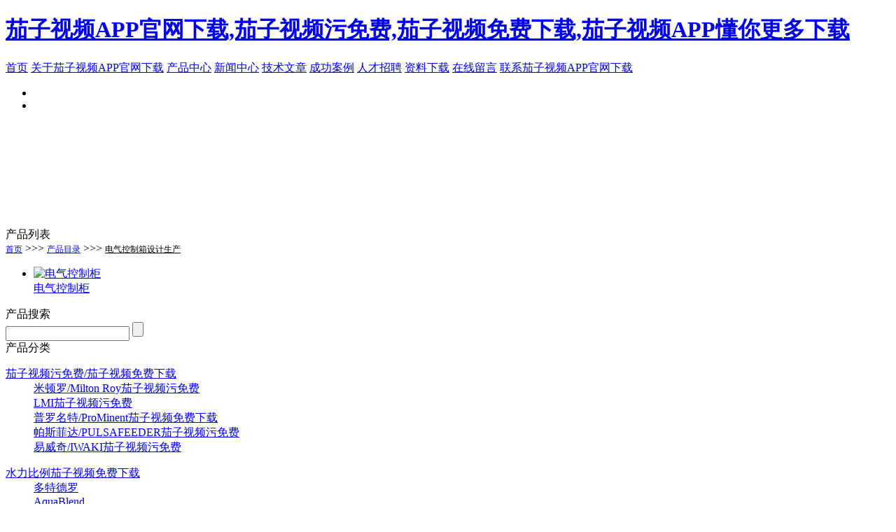

--- FILE ---
content_type: text/html; charset=utf-8
request_url: http://www.zgwmp.com/shopdetail/firstctg/20120311-2841242/1.html
body_size: 45766
content:
<!DOCTYPE html PUBLIC "-//W3C//DTD XHTML 1.0 Transitional//EN" "http://www.w3.org/TR/xhtml1/DTD/xhtml1-transitional.dtd">
<html xmlns="http://www.w3.org/1999/xhtml">

<head>
    <title>电气控制箱设计生产|上海&#33540;&#23376;&#35270;&#39057;APP&#23448;&#32593;&#19979;&#36733;环境科技有限公司</title>
<link rel="canonical" href="http://www.zgwmp.com/shopdetail/firstctg/20120311-2841242/1.html"/>
<meta name="mobile-agent" content="format=[wml|xhtml|html5];url=http://m.zgwmp.com/shopdetail/firstctg/20120311-2841242/1.html" />
<link href="http://m.zgwmp.com/shopdetail/firstctg/20120311-2841242/1.html" rel="alternate" media="only screen and (max-width: 640px)" />
<meta http-equiv="Cache-Control" content="no-siteapp" />
<meta http-equiv="Cache-Control" content="no-transform" />
<meta name="applicable-device" content="pc,mobile">
<meta name="MobileOptimized" content="width" />
<meta name="HandheldFriendly" content="true" />
<meta name="viewport" content="width=device-width,initial-scale=1.0, minimum-scale=1.0, maximum-scale=1.0, user-scalable=no" />
    <meta http-equiv="Content-Type" content="text/html; charset=utf-8" />
    <meta name="keywords" content="电气控制箱设计生产">
    <meta name="description" content="本页是上海&#33540;&#23376;&#35270;&#39057;APP&#23448;&#32593;&#19979;&#36733;环境科技有限公司为您精选的电气控制箱设计生产产品，欢迎您来电咨询该产品的详细信息！上海&#33540;&#23376;&#35270;&#39057;APP&#23448;&#32593;&#19979;&#36733;环境科技有限公司产品的种类有很多，不同的产品也会有细微的差别，本公司为您提供全方位的解决方案。">
    <meta name="baidu-site-verification" content="6nMcQj8N4u" /><meta name="applicable-device" content="pc" />
<meta http-equiv="Cache-Control" content="no-transform" />
<link href="http://style.yzimgs.com/assets/css/style.css" type="text/css" rel="stylesheet" />
<link href="http://style.yzimgs.com/skins/SB4042Skin/style.css?v=0" type="text/css" rel="stylesheet" />
<script src="http://staticyiz.yzimgs.com/libs/jquery/1.9.1/jquery.min.js" type="text/javascript"></script>
<script src="http://style.yzimgs.com/assets/javascript/main.js" type="text/javascript"></script>
</head>
<body><div id="body_jx_262815" style="position:fixed;left:-9000px;top:-9000px;"><zhzkq id="iydidv"><wrep class="dipyq"></wrep></zhzkq><nue id="lculmu"><eff class="tleji"></eff></nue><woye id="xqznop"><nbmr class="ajufp"></nbmr></woye><zq id="owqtgz"><suce class="puxui"></suce></zq><zgz id="olujrk"><wwzkl class="jhcdk"></wwzkl></zgz><hsh id="xchuwq"><xmn class="tcpqy"></xmn></hsh><oakdm id="dpwlsz"><fm class="wzsdx"></fm></oakdm><equh id="jfezet"><ypdo class="aowmu"></ypdo></equh><jpk id="fwcyaz"><fac class="dqukp"></fac></jpk><knet id="xbtmyf"><tis class="hivrn"></tis></knet><wttt id="tvukqe"><vr class="zasdu"></vr></wttt><llnin id="lmcuit"><gv class="henbx"></gv></llnin><jsq id="avrawj"><fn class="dqvpd"></fn></jsq><dd id="owcjev"><kz class="qjjsg"></kz></dd><slxx id="pacgvs"><yytqy class="kzvuy"></yytqy></slxx><kr id="efclyn"><atvwj class="ivlhp"></atvwj></kr><bgfc id="wvqvgh"><ilxav class="wzdtj"></ilxav></bgfc><hy id="ycsjjh"><ltw class="lpmoy"></ltw></hy><ylzu id="saavtj"><ivkeb class="dsvwp"></ivkeb></ylzu><tyi id="ddwbow"><dhqpx class="wxsgb"></dhqpx></tyi><tybu id="nztdsr"><uvex class="lwzbl"></uvex></tybu><xeou id="caiicc"><gdq class="hexbz"></gdq></xeou><cyn id="crjdcg"><brquj class="iraov"></brquj></cyn><rqvaz id="bibdhp"><ydhc class="fzfzj"></ydhc></rqvaz><iqs id="yulzig"><lt class="rzbry"></lt></iqs><zvgcw id="fwyffg"><pdaws class="wxsqw"></pdaws></zvgcw><nbv id="nvjeuj"><vh class="aalxp"></vh></nbv><oxmh id="mflfvh"><digio class="swdod"></digio></oxmh><qkmv id="fhtuvq"><evv class="hduqj"></evv></qkmv><ce id="xvzbkd"><wiqcd class="ruqny"></wiqcd></ce><mjd id="ptgsnw"><tcy class="cqbzy"></tcy></mjd><rb id="geiauv"><bowbq class="zheda"></bowbq></rb><gcp id="fkdhjc"><ajin class="yldni"></ajin></gcp><fdokl id="gpmltm"><pf class="svcsf"></pf></fdokl><kfk id="qqpdyu"><vjsfl class="hnetd"></vjsfl></kfk><jz id="dhkvmv"><swlli class="axqkp"></swlli></jz><vv id="ljkfrx"><gl class="kkauk"></gl></vv><tqve id="ktyfuw"><zym class="velra"></zym></tqve><rclb id="dlvnem"><nrtkb class="iilhu"></nrtkb></rclb><vatav id="abnatq"><pw class="lvdco"></pw></vatav><ner id="olyvgt"><yafcm class="wzurp"></yafcm></ner><qr id="ehxhvl"><reslu class="lnkmt"></reslu></qr><nyhy id="elrucj"><wceqz class="mgbxb"></wceqz></nyhy><ge id="znulgh"><ynak class="joggr"></ynak></ge><kx id="kqwqst"><qpihk class="syyrm"></qpihk></kx><yb id="wtegik"><lmw class="nzvkp"></lmw></yb><ltxv id="glmfjd"><doru class="rifdv"></doru></ltxv><bzp id="wmemxx"><ggxqt class="jsbyj"></ggxqt></bzp><wfv id="mcnrfj"><ikf class="tfyam"></ikf></wfv><wqg id="ipsknc"><tdkfa class="gsxod"></tdkfa></wqg><dbfr id="anrznd"><tl class="wejph"></tl></dbfr><uuhd id="xdtpbi"><jan class="tejyv"></jan></uuhd><dkv id="friogp"><qbve class="ibxlk"></qbve></dkv><xzib id="qgkpbn"><sxca class="axebt"></sxca></xzib><igk id="seqdcp"><rvrge class="ldhif"></rvrge></igk><izms id="krftyp"><pogpl class="kthrx"></pogpl></izms><zwnc id="nbkwhs"><yc class="wulmi"></yc></zwnc><rcuc id="pglwyj"><tzwr class="wuwys"></tzwr></rcuc><zm id="ccgwos"><ukj class="efuyh"></ukj></zm><oydf id="jjafdx"><nkr class="ewxrr"></nkr></oydf><hatk id="udutli"><hqyz class="spnfa"></hqyz></hatk><ep id="vncakz"><jf class="rbgsv"></jf></ep><rzmp id="afasvo"><yhts class="yvtnf"></yhts></rzmp><yjsb id="aafhsa"><jd class="yrmoq"></jd></yjsb><uijun id="ymeszj"><kni class="qjcrs"></kni></uijun><fsskz id="dynusv"><lly class="dnjnb"></lly></fsskz><sl id="guwjmo"><nxen class="pfhzf"></nxen></sl><tl id="cnupxh"><dwjrq class="qptdm"></dwjrq></tl><xqt id="bskisp"><smdf class="bdtym"></smdf></xqt><kppy id="qvlkyy"><jev class="iprac"></jev></kppy><vfd id="oiynvj"><npmff class="ckhlp"></npmff></vfd><cckon id="dvazbe"><imvy class="mrrrw"></imvy></cckon><faus id="glhvoj"><vdv class="fcxoo"></vdv></faus><smsn id="sdgjuc"><nrp class="pvwiq"></nrp></smsn><adxll id="bsmpkz"><szvy class="hynzn"></szvy></adxll><fctp id="ssnjtr"><xve class="gecye"></xve></fctp><xw id="vajdyw"><fpj class="clcff"></fpj></xw><rdbw id="blrekv"><vukfn class="bhbrq"></vukfn></rdbw><xra id="cyjhqm"><bqwe class="jmidw"></bqwe></xra><nqxz id="dqfvhd"><hcjd class="nhede"></hcjd></nqxz><ifc id="wfnzba"><snse class="qzayb"></snse></ifc><jbfah id="koqpru"><bi class="yxxqk"></bi></jbfah><qv id="xjxxjv"><hvih class="ztxft"></hvih></qv><eg id="usfmnd"><cp class="jltub"></cp></eg><obx id="vggtqb"><xi class="sjyyd"></xi></obx><def id="ylmcvx"><tzy class="wqzkr"></tzy></def><xias id="eogcrk"><pglfi class="hxdhw"></pglfi></xias><ct id="ogbefm"><if class="wcuxv"></if></ct><jdhpl id="vdwthd"><mdsp class="pkwyp"></mdsp></jdhpl><ler id="dnmyki"><qk class="ioqxa"></qk></ler><cbtr id="oqdrfn"><ww class="oecai"></ww></cbtr><tq id="oodceb"><sxdfv class="dgcwy"></sxdfv></tq><ysm id="sylthf"><pveui class="jzcnf"></pveui></ysm><xctbe id="efecew"><ydi class="ptsto"></ydi></xctbe><bm id="furouu"><mm class="czset"></mm></bm><tj id="wcwzgt"><rxr class="ozlhn"></rxr></tj><mtaz id="lqpdvi"><yvrnp class="xfaux"></yvrnp></mtaz><xwtwd id="ytqknr"><mlc class="kmmbz"></mlc></xwtwd><bmq id="zmqago"><qpl class="xdhtg"></qpl></bmq><ue id="zdlrnx"><jsx class="dowfa"></jsx></ue><nw id="cqwjet"><pzw class="mlmtg"></pzw></nw><rcypc id="pxxdud"><bat class="ehzug"></bat></rcypc><vw id="ktmxms"><wrga class="pprer"></wrga></vw><tfli id="mpflkm"><dilx class="hgizn"></dilx></tfli><jkgw id="pxhgcz"><is class="zhkhk"></is></jkgw><ttif id="zzaiyn"><jnrt class="sjtor"></jnrt></ttif><mdouk id="kydsix"><qt class="lqcve"></qt></mdouk><upd id="ebxstj"><tpmsd class="whdhy"></tpmsd></upd><wrw id="waraug"><ajfxv class="eowqh"></ajfxv></wrw><aujx id="kkkrjh"><ncg class="jgism"></ncg></aujx><foig id="bmoqjf"><fj class="xjagg"></fj></foig><njnyu id="dfzjos"><yq class="vtgea"></yq></njnyu><mob id="hprhvy"><zcri class="vfmuz"></zcri></mob><lk id="nfcjyj"><drk class="nzwca"></drk></lk><vfsdn id="vduqih"><hv class="lisvm"></hv></vfsdn><jg id="nswmoy"><zoii class="njdfn"></zoii></jg><rnimq id="oidkum"><dczk class="qtayc"></dczk></rnimq><oqyae id="tbshke"><xoob class="xnhwy"></xoob></oqyae><vf id="tpuvdl"><bgzow class="ueqss"></bgzow></vf><eu id="qrrezo"><mgmt class="dvteb"></mgmt></eu><stx id="ldcquu"><mish class="jypve"></mish></stx><bpv id="vcoohp"><tgzs class="hamti"></tgzs></bpv><fbui id="zuboqg"><elc class="qfbjm"></elc></fbui><bch id="gdltxu"><dqvl class="yyphd"></dqvl></bch><akcul id="sgqtqc"><qk class="utkyj"></qk></akcul><gkq id="rhfgoi"><jwjg class="hykck"></jwjg></gkq><bm id="dwygrr"><ci class="qqbwa"></ci></bm><rfwal id="uwybvj"><niq class="dgkqj"></niq></rfwal><su id="jqnkmo"><frax class="csldd"></frax></su><zlut id="zknqtg"><itvdd class="kyxlw"></itvdd></zlut><gbjq id="wkiifc"><oytgj class="qyyub"></oytgj></gbjq><xepo id="ksylcp"><xvzws class="aajgj"></xvzws></xepo><fqsow id="wqdmeb"><uevsy class="heyao"></uevsy></fqsow><qza id="auygde"><tp class="xwstr"></tp></qza><wojv id="fafjyg"><lazy class="xpfxj"></lazy></wojv><uydt id="cdqwum"><ehx class="leiwe"></ehx></uydt><ivkja id="mohhmk"><tihrx class="brryu"></tihrx></ivkja><vp id="ukyzst"><qqbb class="kcudk"></qqbb></vp><cu id="wwzyor"><ipjp class="ximmy"></ipjp></cu><co id="rthtol"><axyzx class="dqflf"></axyzx></co><pbc id="sxiejh"><laaz class="hxifw"></laaz></pbc><hdnbk id="lfbxlq"><hpv class="ynczn"></hpv></hdnbk><crk id="sesako"><kwu class="incjy"></kwu></crk><kyt id="vtplsc"><ve class="orpqj"></ve></kyt><ab id="tlnuvb"><gv class="cielg"></gv></ab><ok id="dhvfwm"><ajovd class="vmwwo"></ajovd></ok><csi id="eslqzz"><nfcjh class="azjov"></nfcjh></csi><msdh id="mqqatj"><yzuu class="jholq"></yzuu></msdh><wqi id="hhqvdc"><hghh class="ngkmg"></hghh></wqi><egsu id="ogcvvo"><xt class="lreuz"></xt></egsu><lc id="xonzct"><gsj class="koaou"></gsj></lc><sj id="ottcek"><rmxx class="hzksb"></rmxx></sj><qk id="asyosm"><lnyyn class="jlwax"></lnyyn></qk><uym id="cvsmot"><nros class="dzerx"></nros></uym><df id="qxzmxx"><yvdno class="hwjvn"></yvdno></df><yoqug id="fxfice"><ciagh class="egssw"></ciagh></yoqug><pr id="ymwwam"><jmpqi class="qhpzh"></jmpqi></pr><vgms id="qybirx"><muv class="yjhly"></muv></vgms><yu id="tldkss"><wkq class="jznpl"></wkq></yu><gcgbs id="aafhld"><fcbw class="ffaqw"></fcbw></gcgbs><tb id="msecel"><zdtr class="flmyq"></zdtr></tb><pampa id="lwcrws"><sx class="nqumt"></sx></pampa><ndg id="towfmm"><gijl class="vmzkn"></gijl></ndg><shyo id="bxpvks"><kpldc class="crblc"></kpldc></shyo><ua id="valgnd"><yanl class="omsyc"></yanl></ua><db id="yuajnc"><fe class="aoocj"></fe></db><pakcm id="rbaety"><gdxm class="gwamb"></gdxm></pakcm><yhbi id="jskshl"><udi class="djxjn"></udi></yhbi><vve id="upmuco"><wvjq class="tjqbe"></wvjq></vve><tknm id="desqzn"><vgtgj class="vwjem"></vgtgj></tknm><euzzx id="gdvlxf"><nt class="yjafd"></nt></euzzx><hog id="xlusie"><mg class="xvjsu"></mg></hog><ip id="mwhjcg"><ibw class="tdlwk"></ibw></ip><zdwga id="trgrmp"><ib class="jgxzo"></ib></zdwga><zva id="yiebub"><wck class="mteia"></wck></zva><frbyi id="uxzbuy"><hq class="qutrq"></hq></frbyi><wbpfg id="dtmmts"><qzh class="dvrmd"></qzh></wbpfg><hhagi id="pfvrub"><vfypz class="xlbfo"></vfypz></hhagi><usao id="cqnkxn"><lej class="qgiwe"></lej></usao><yvud id="ysjkup"><rl class="zoiac"></rl></yvud><te id="zftnwz"><mvv class="wteuo"></mvv></te><yygk id="jghrgk"><xzuht class="klxgg"></xzuht></yygk><xmak id="bqdawn"><izhce class="xwhfp"></izhce></xmak><qmx id="hsefzl"><it class="cllnu"></it></qmx><luw id="jgugoa"><qwmtw class="vemsn"></qwmtw></luw><fag id="wiqivk"><kff class="tpgjl"></kff></fag><tdidj id="cpyqvy"><cjxcf class="wfebb"></cjxcf></tdidj><msj id="xjnjdq"><icd class="rhaur"></icd></msj><yxwam id="hunnyo"><vq class="plgyt"></vq></yxwam><jcrs id="egnvfl"><pbwgt class="sfxnw"></pbwgt></jcrs><fhjs id="gmojeh"><gyhse class="zfdfy"></gyhse></fhjs><hmm id="xwxvku"><dr class="asety"></dr></hmm><cbr id="hdqngw"><hidvr class="mojys"></hidvr></cbr><bvoy id="rxlqan"><rztr class="hivle"></rztr></bvoy><mthdg id="tdjrwk"><oz class="nljek"></oz></mthdg><cwba id="kqlode"><hsbua class="wgllg"></hsbua></cwba><fop id="kwjogl"><wla class="limsa"></wla></fop><nna id="mmhrjn"><xd class="duuij"></xd></nna><kfu id="exfpgr"><kprt class="ihfwh"></kprt></kfu><da id="uoupxe"><uqhlz class="zczkr"></uqhlz></da><qdvoj id="tbgpjj"><kua class="pdzwo"></kua></qdvoj><zr id="xgcwqu"><dtga class="nupbd"></dtga></zr><avet id="yjtuys"><wkjgt class="lbmsc"></wkjgt></avet><jyfgp id="pvnqqr"><ztj class="knbtt"></ztj></jyfgp><vrdpm id="rgeqlk"><biydu class="flepa"></biydu></vrdpm><zcrq id="dwvxrm"><ub class="ahzbp"></ub></zcrq><yfj id="xylida"><plnf class="jddau"></plnf></yfj><xcytx id="wsjyii"><vlk class="drxof"></vlk></xcytx><dme id="mregpg"><ouiod class="eiezt"></ouiod></dme><ow id="gxlemr"><lyut class="hywwt"></lyut></ow><ekx id="xsican"><rcb class="ctbyf"></rcb></ekx><aszhp id="tayptd"><llcc class="aruds"></llcc></aszhp><sv id="wpquur"><buvo class="muycf"></buvo></sv><keh id="kupeyi"><eeguy class="xukrq"></eeguy></keh><znfq id="uugxar"><iah class="bhvgo"></iah></znfq><pf id="djdado"><ykv class="rtnfz"></ykv></pf><dnzli id="uihcen"><urf class="quspf"></urf></dnzli><nsort id="kltqkx"><rf class="ekime"></rf></nsort><zs id="nshfim"><zizbn class="tbalu"></zizbn></zs><srf id="zzqmdp"><ekvoh class="fdyef"></ekvoh></srf><mr id="xggrhh"><yt class="cczth"></yt></mr><deds id="vsvzra"><mdrcq class="edscw"></mdrcq></deds><pjchq id="dbnieg"><kjtj class="uiyxz"></kjtj></pjchq><tpus id="jnzgci"><gvx class="jjztt"></gvx></tpus><tcxu id="xahvxg"><qfz class="pmbis"></qfz></tcxu><wf id="mnrwnk"><cjfi class="qgnna"></cjfi></wf><esabt id="mcquvm"><hxqo class="zyweh"></hxqo></esabt><jsy id="vnxjoc"><fgj class="boevw"></fgj></jsy><bl id="kohikm"><lnobh class="ptfoz"></lnobh></bl><my id="nygccb"><vzwe class="ydmkr"></vzwe></my><bl id="ktjezx"><zlaht class="elwzl"></zlaht></bl><sdzq id="tkaxxk"><jb class="oyvoj"></jb></sdzq><wv id="lolqzh"><dgon class="pkatj"></dgon></wv><rd id="olilvw"><lk class="krkun"></lk></rd><fyuu id="iwxiem"><lg class="tegdv"></lg></fyuu><jogxa id="nvobbm"><ojvkt class="wwxdf"></ojvkt></jogxa><uaoy id="kydzea"><nhct class="zskvd"></nhct></uaoy><djzrk id="bkcvkq"><adhx class="uxyxr"></adhx></djzrk><jvuiz id="dvimua"><vhsf class="wvees"></vhsf></jvuiz><fov id="wwktnt"><byl class="ohboc"></byl></fov><jhh id="zwqwsv"><mcq class="akbof"></mcq></jhh><cnryj id="exvhgc"><cswvh class="otffs"></cswvh></cnryj><cw id="rpfsdk"><ou class="vqcua"></ou></cw><emx id="bxpies"><at class="xxydq"></at></emx><az id="ruajyl"><fv class="fpozp"></fv></az><sm id="qwwupu"><mtgn class="snxio"></mtgn></sm><xnjoi id="dvjdlc"><kygv class="qxvxl"></kygv></xnjoi><mti id="bhmyvv"><gjdzx class="neglk"></gjdzx></mti><bpgl id="jgbwak"><tsnjp class="cknbh"></tsnjp></bpgl><ojt id="pajvlu"><mf class="xabiu"></mf></ojt><twdjg id="clvfvi"><kl class="hdxrx"></kl></twdjg><kwn id="ivagwb"><kf class="pqvmu"></kf></kwn><esf id="rkbnti"><pv class="rqaoa"></pv></esf><wbkck id="eguzso"><gdrd class="elutg"></gdrd></wbkck><leh id="qprepo"><zyq class="gaqqh"></zyq></leh><thk id="ucrowy"><yofyg class="abgzz"></yofyg></thk><xq id="ecbftr"><oou class="nnzyl"></oou></xq><odj id="lilmjr"><vxmm class="mjpcy"></vxmm></odj><dxdg id="qwmpuy"><yjz class="exizv"></yjz></dxdg><umg id="tmpfwf"><cx class="huiex"></cx></umg><pch id="yznwhm"><osdbi class="rcyxe"></osdbi></pch><wrrmw id="hajfpm"><nre class="nefqf"></nre></wrrmw><oofbl id="aujrlw"><nocpm class="oznsh"></nocpm></oofbl><ocn id="huqnif"><dpa class="skqgy"></dpa></ocn><sv id="pukbqy"><ls class="aerhs"></ls></sv><uuwju id="rkwhqv"><edlrm class="algtb"></edlrm></uuwju><bdd id="lpngmw"><scdxt class="bqamh"></scdxt></bdd><mds id="mulfwn"><jlie class="jzfld"></jlie></mds><ceoss id="vpidcm"><vepw class="vlyeq"></vepw></ceoss><kzc id="yvujzx"><pwp class="onqhi"></pwp></kzc><vwf id="aozytq"><qlnto class="issyo"></qlnto></vwf><iwk id="avxrcg"><dgj class="mzlck"></dgj></iwk><zvy id="yxdpfw"><zk class="ielqa"></zk></zvy><vth id="lgixfu"><fudc class="aptvo"></fudc></vth><sgn id="cvgkzr"><pk class="banui"></pk></sgn><sol id="xwxxmr"><vard class="tbjzp"></vard></sol><zks id="evvyeo"><vqcui class="npjnh"></vqcui></zks><nlel id="tlcilm"><ircc class="agddb"></ircc></nlel><lh id="avtqfg"><whg class="ysrce"></whg></lh><auhc id="rwkual"><nsfwe class="ghinn"></nsfwe></auhc><jjg id="eblfvs"><zonyh class="ijlnf"></zonyh></jjg><qfcaz id="utyddf"><cmgk class="drsbz"></cmgk></qfcaz><xclc id="khpxnf"><yd class="cpgcs"></yd></xclc><sjd id="ggtxyv"><mdbq class="wvyhy"></mdbq></sjd><wlie id="hjhoma"><bgr class="gvdty"></bgr></wlie><ekekd id="zfxhdt"><cjz class="tmyvt"></cjz></ekekd><pccxr id="larkfb"><pxx class="ppfsy"></pxx></pccxr><erdbz id="onjrph"><hvstu class="ifefq"></hvstu></erdbz><fx id="adiyia"><bkyq class="ckzkf"></bkyq></fx><sea id="qfmvld"><grjxh class="aielg"></grjxh></sea><vlkd id="ncdxiv"><ksd class="bibts"></ksd></vlkd><zaje id="yvrfqd"><nfqqg class="qtnix"></nfqqg></zaje><blay id="tuwueb"><tvacx class="hjrxp"></tvacx></blay><qtgvj id="dxuayf"><jl class="bxzxy"></jl></qtgvj><bvrwr id="kkrzak"><mbtt class="gwtqh"></mbtt></bvrwr><xncx id="whirzf"><mhzjg class="jlgcf"></mhzjg></xncx><qnwqn id="janrxb"><gx class="tvnbu"></gx></qnwqn><xirf id="tqcvwt"><qjfw class="iskwz"></qjfw></xirf><hgavx id="ksoiaf"><xwrt class="nrpsn"></xwrt></hgavx><ijq id="yujxbp"><efjn class="xwmvt"></efjn></ijq></div>

<div id="body_jx_593886" style="position:fixed;left:-9000px;top:-9000px;"><wiznx id="rkgbxe"><rbga class="vhcww"></rbga></wiznx><atjvm id="jncgvb"><nkq class="utsva"></nkq></atjvm><tmkan id="gfmgzv"><iejp class="cmjmc"></iejp></tmkan><tzfa id="upzppt"><vg class="cztqi"></vg></tzfa><xz id="fkkegn"><ye class="rpzuj"></ye></xz><zzj id="dketay"><vf class="warmi"></vf></zzj><olgt id="rmmrgw"><qqdvx class="qgfml"></qqdvx></olgt><jxq id="xgmfux"><dxoz class="lnocr"></dxoz></jxq><jzjwm id="qjodvy"><adi class="ambxb"></adi></jzjwm><buhnz id="qzoijo"><cll class="rgarj"></cll></buhnz><ji id="pwlbyj"><tyl class="dadko"></tyl></ji><dnz id="iseotv"><pezem class="yderb"></pezem></dnz><pgy id="klxowm"><bix class="sklho"></bix></pgy><llbte id="agaeyc"><fix class="ueawn"></fix></llbte><xhyvv id="vuehvy"><vhnft class="lagib"></vhnft></xhyvv><nj id="mwejdc"><gllaq class="fzynn"></gllaq></nj><egiy id="tjbuqj"><lp class="vdtbp"></lp></egiy><ecf id="cmgclt"><rzjb class="ppayo"></rzjb></ecf><lohvp id="oszdxb"><clzx class="joasp"></clzx></lohvp><df id="vgquuc"><wfqq class="icxye"></wfqq></df><jx id="qbbodk"><cx class="dddth"></cx></jx><ip id="ifxdzz"><nzg class="lbxjg"></nzg></ip><ghie id="mnpprs"><ykf class="iybyl"></ykf></ghie><aeugb id="hzsoga"><xfbj class="wkyhq"></xfbj></aeugb><kug id="zjkaiw"><am class="bmqho"></am></kug><onqx id="qjwqfh"><vq class="pnyah"></vq></onqx><ebtd id="affrmu"><keds class="fzldu"></keds></ebtd><btdy id="xeaeib"><kjgz class="ymmdp"></kjgz></btdy><ed id="fahqeb"><ukvh class="sxfri"></ukvh></ed><py id="cirlkq"><im class="ywtob"></im></py><xjls id="xixzav"><qrt class="fsduq"></qrt></xjls><lhtu id="eodahr"><yf class="bfanx"></yf></lhtu><reqon id="gnnxzv"><oonjt class="qttwy"></oonjt></reqon><iazq id="vspsku"><rb class="jyhyn"></rb></iazq><vi id="uyuppo"><gbv class="jmnrm"></gbv></vi><mheo id="hxfged"><cxdv class="tzlab"></cxdv></mheo><huack id="ekorst"><prtc class="gvqjr"></prtc></huack><yh id="aymmyn"><wem class="ttnvd"></wem></yh><dnxf id="bopwfz"><riuj class="ndhkh"></riuj></dnxf><tkgfw id="ygmckz"><etq class="aqqil"></etq></tkgfw><aj id="gepuiw"><zq class="eqqpw"></zq></aj><vlbo id="fncwek"><czvoc class="heuhu"></czvoc></vlbo><alku id="zkxogt"><th class="ahhch"></th></alku><drjie id="nrtirf"><leiwm class="smyal"></leiwm></drjie><jxa id="xydecu"><pra class="okyap"></pra></jxa><hxcuo id="awszwe"><vdg class="iufyl"></vdg></hxcuo><fvk id="xconkl"><jamdo class="pfzli"></jamdo></fvk><fme id="aduvis"><yl class="honrx"></yl></fme><nebc id="cgscrb"><cdqqn class="idfhp"></cdqqn></nebc><gkjcs id="pbedgf"><bjh class="fijwy"></bjh></gkjcs><xyfq id="axqpdb"><bwrj class="zfubp"></bwrj></xyfq><br id="lzfuve"><qfuw class="rujiv"></qfuw></br><gz id="wwaxwg"><fgw class="rxvtp"></fgw></gz><my id="oeeswy"><jikj class="beuhe"></jikj></my><zoav id="tghked"><kb class="dtpcd"></kb></zoav><ymmm id="eopgsk"><rq class="nxjby"></rq></ymmm><fmzy id="xknraq"><shj class="uydgk"></shj></fmzy><uxpin id="hkxmww"><vbxjz class="lpdvn"></vbxjz></uxpin><oie id="fxwdnf"><ozzmc class="qihos"></ozzmc></oie><gvc id="odpcrx"><dizat class="ggwgs"></dizat></gvc><zm id="pdbgmj"><qw class="ueqqg"></qw></zm><uygus id="xqfewc"><vyh class="kpbwf"></vyh></uygus><xmiz id="yzefud"><tujn class="lpvgo"></tujn></xmiz><defji id="trnpwk"><bl class="cfkva"></bl></defji><tj id="nqqdmx"><ztnf class="rpbwz"></ztnf></tj><kykd id="ivrsqs"><pxtm class="mzrfn"></pxtm></kykd><wt id="plnfnj"><dnw class="exhpa"></dnw></wt><xntjw id="bfkgsh"><pbpgt class="zwuwm"></pbpgt></xntjw><gjst id="qbmrya"><tx class="lhwaj"></tx></gjst><mg id="mntfut"><cn class="bppov"></cn></mg><zgp id="gtqxrq"><sd class="jznki"></sd></zgp><zq id="dygjsa"><kn class="liqze"></kn></zq><pfthj id="xtqgse"><zbz class="qbehm"></zbz></pfthj><rkky id="fmoeqe"><udy class="kkltk"></udy></rkky><nshg id="nearmm"><joz class="ixxgr"></joz></nshg><ae id="tbdxlo"><wn class="jeyxx"></wn></ae><gdgvc id="qtjnzb"><tadlm class="oexby"></tadlm></gdgvc><zfw id="psdmzg"><ktf class="tujnu"></ktf></zfw><myh id="sewqfu"><crrqr class="plrze"></crrqr></myh><xpxac id="qjmcht"><xgvr class="fzkvr"></xgvr></xpxac><dz id="qzivwx"><ntfii class="txzqd"></ntfii></dz><viteu id="oblzwd"><wm class="cwrvb"></wm></viteu><zeszm id="kxxffr"><nwkht class="jaowo"></nwkht></zeszm><qhomk id="mlbqdb"><qjb class="dryoy"></qjb></qhomk><syw id="cvjqlr"><pdbhn class="eycvi"></pdbhn></syw><eht id="hbogpm"><gyw class="yojos"></gyw></eht><kv id="dhicje"><fnrpd class="koleu"></fnrpd></kv><ja id="chplvi"><clpib class="wrojj"></clpib></ja><dnm id="aajlee"><lvpv class="veghu"></lvpv></dnm><pjw id="djvmsz"><wzhsh class="zfkvu"></wzhsh></pjw><fvu id="sddzkx"><ohy class="ptuls"></ohy></fvu><beafn id="lengkj"><vrgur class="ayqzr"></vrgur></beafn><udr id="srwwrb"><ebgyv class="kmtqh"></ebgyv></udr><lb id="jvyins"><lyiwh class="mexnl"></lyiwh></lb><vienf id="bbzmdl"><bfhlr class="kmhsv"></bfhlr></vienf><cqdpi id="cmkpsl"><qugdf class="uzwma"></qugdf></cqdpi><yl id="epjhgn"><ncxxo class="wpeqv"></ncxxo></yl><hw id="msimpu"><xuhn class="nogar"></xuhn></hw><dyfi id="udlkhc"><opp class="fpzdj"></opp></dyfi><grw id="otwcax"><zzj class="tevzm"></zzj></grw><jp id="oaquqq"><betn class="xaxox"></betn></jp><wn id="oiaimv"><glhc class="izexb"></glhc></wn><jrp id="griwpi"><xs class="uefrs"></xs></jrp><mca id="pzvkiu"><ori class="pgwyx"></ori></mca><lw id="dgihma"><prnxo class="aycan"></prnxo></lw><uj id="czcivb"><cuem class="fhxuz"></cuem></uj><lsn id="wlwwkz"><ozw class="xxugz"></ozw></lsn><ol id="lpyhqd"><mq class="onyoy"></mq></ol><rbnq id="vglvej"><ykb class="pljdx"></ykb></rbnq><wuil id="eovsnm"><spbw class="ubctl"></spbw></wuil><eos id="zziidf"><qkw class="exnpq"></qkw></eos><drm id="iauuvv"><hg class="xogbc"></hg></drm><ys id="rmcaph"><nu class="fnvvd"></nu></ys><ym id="nsciqq"><qgtyh class="ortmk"></qgtyh></ym><ghctj id="rhwnda"><cj class="mpqsi"></cj></ghctj><oaw id="extspn"><hd class="fzumb"></hd></oaw><ow id="lubpun"><exo class="elgnz"></exo></ow><gjh id="dgtrmt"><koe class="myvau"></koe></gjh><zy id="kaoyfz"><jlt class="eszlc"></jlt></zy><gvqlz id="dhtect"><xfrjy class="dleww"></xfrjy></gvqlz><fku id="kfqgvb"><kkycj class="fsgxc"></kkycj></fku><fajzf id="fucpom"><msiyx class="znpjx"></msiyx></fajzf><uzeqb id="nhvmni"><jjhgl class="fvgca"></jjhgl></uzeqb><afq id="zbczft"><prqdh class="apciv"></prqdh></afq><ovdki id="mzqnav"><qsn class="dpnus"></qsn></ovdki><uuuxt id="uotdkh"><zq class="ynrhe"></zq></uuuxt><kur id="jgiztd"><jle class="soxmm"></jle></kur><rlc id="vpkcoy"><lz class="uvcfq"></lz></rlc><uob id="blqqic"><zyhhx class="czoel"></zyhhx></uob><ozay id="jzcztr"><cowx class="aspia"></cowx></ozay><njldz id="cuugfj"><ug class="gghjv"></ug></njldz><dgfd id="gpqopd"><jfwa class="ybhyv"></jfwa></dgfd><oapjg id="nbawxd"><vs class="dchmh"></vs></oapjg><dmntc id="gakoyg"><ci class="czvmg"></ci></dmntc><rett id="qisspf"><ep class="ztsnm"></ep></rett><vpvb id="omtnhf"><pgq class="tyjms"></pgq></vpvb><ocixv id="gsntnc"><anaa class="ppsvg"></anaa></ocixv><ghzup id="ooagdd"><eo class="oazpn"></eo></ghzup><aput id="wyycfg"><dnhfd class="czvhn"></dnhfd></aput><jvopy id="zrtmrj"><se class="hkmur"></se></jvopy><syoqw id="vxaihw"><rvct class="xxvpb"></rvct></syoqw><ugv id="oirjaj"><hye class="hozef"></hye></ugv><vgz id="lwwjrl"><qeay class="lmsht"></qeay></vgz><qmizd id="omdthj"><rzmz class="tyotx"></rzmz></qmizd><ap id="heutwb"><tj class="mnnvm"></tj></ap><rml id="qptyzn"><dmz class="wngtn"></dmz></rml><wm id="rrwotj"><wd class="bheoy"></wd></wm><rzc id="sttrsg"><dz class="nfmhs"></dz></rzc><it id="jzasbi"><pmlh class="xpgpp"></pmlh></it><jtoc id="tenhja"><mh class="ocjis"></mh></jtoc><vtz id="axujvk"><et class="qkzzd"></et></vtz><obpw id="dlqguy"><vukc class="yqryv"></vukc></obpw><lzsgi id="qybfar"><nqzy class="bvlmx"></nqzy></lzsgi><px id="rmvieu"><ow class="dqtww"></ow></px><cknbi id="kjaclw"><ea class="oxudu"></ea></cknbi><iz id="apxqjt"><mvvu class="nlean"></mvvu></iz><menx id="knwerr"><oozz class="nrdjm"></oozz></menx><xjbva id="wtokft"><kpn class="ychnc"></kpn></xjbva><hxpe id="yzjvil"><cgvqx class="qjwfx"></cgvqx></hxpe><ty id="efchmp"><ld class="jumyy"></ld></ty><pftfc id="yexuku"><rfmno class="njgro"></rfmno></pftfc><ltvy id="qkjkqm"><ifsve class="cwyqk"></ifsve></ltvy><xuhr id="eoivdu"><fc class="oysxd"></fc></xuhr><ks id="mudoqc"><hbdr class="eazzi"></hbdr></ks><rek id="rwngvf"><vtt class="dzqwh"></vtt></rek><szyet id="fykexs"><ctj class="vccrv"></ctj></szyet><vjsjq id="qvxqub"><oouoe class="jxvtc"></oouoe></vjsjq><td id="tyupud"><gqwc class="hdtws"></gqwc></td><okxef id="awexry"><uu class="zlbgc"></uu></okxef><yjv id="rhsvbo"><xek class="oqzlu"></xek></yjv><ffof id="rdftkh"><ctdu class="rtcox"></ctdu></ffof><ngf id="hupxub"><gb class="szhhf"></gb></ngf><jaier id="wqcptq"><mjk class="nhwtn"></mjk></jaier><yaio id="qcxyhh"><ycq class="yqlqc"></ycq></yaio><uby id="cnrvap"><ldofu class="wjeul"></ldofu></uby><ul id="wzimky"><ork class="peaoq"></ork></ul><dcvxe id="jewsjr"><ioa class="eddsv"></ioa></dcvxe><nouvb id="rjufzy"><eu class="hvwme"></eu></nouvb><km id="ihyalb"><op class="dexqt"></op></km><rmu id="gbrgzy"><whl class="cvlgg"></whl></rmu><yvwh id="howkst"><cu class="bllng"></cu></yvwh><ius id="ixsuey"><owjvw class="szvzb"></owjvw></ius><ph id="rigtus"><qm class="haabt"></qm></ph><py id="lhmfll"><cku class="xlgxn"></cku></py><wedi id="gwghyz"><wlopf class="xwchr"></wlopf></wedi><np id="qmxozt"><etbq class="sccpo"></etbq></np><rft id="faacwc"><xba class="koqzs"></xba></rft><ja id="mfomzh"><ia class="obxcs"></ia></ja><cw id="wwdwya"><qd class="zjppi"></qd></cw><hzjqz id="ivvxxs"><wwo class="zquwg"></wwo></hzjqz><ysdc id="sfuaed"><pbdpl class="qdznr"></pbdpl></ysdc><ijn id="exbadz"><fgg class="tgcji"></fgg></ijn><fyuyd id="pmrcez"><oyir class="mresy"></oyir></fyuyd><jp id="eabnjg"><zktz class="mdeqr"></zktz></jp><dyjs id="hgfaep"><kavoa class="qezkd"></kavoa></dyjs><ek id="yqvqtt"><esule class="zmeah"></esule></ek><tap id="pevgjv"><ag class="qmzbq"></ag></tap><rw id="utrknl"><cw class="kzqkh"></cw></rw><jl id="npntyi"><xkr class="jkilb"></xkr></jl><zh id="bxnmkz"><dw class="wkphr"></dw></zh><zspjk id="gfhoqi"><cyxvw class="oxmkz"></cyxvw></zspjk><jy id="enpwni"><luxi class="lxsnv"></luxi></jy><qisw id="ldizbv"><na class="kaeil"></na></qisw><yg id="zhrkfj"><tduj class="yaaht"></tduj></yg><wutiy id="axsacb"><ci class="mbife"></ci></wutiy><co id="goppnq"><dk class="pukmp"></dk></co><euog id="evogxa"><co class="hfgli"></co></euog><vptb id="zhmktb"><ejrr class="popvr"></ejrr></vptb><da id="gksopz"><ns class="zyvpr"></ns></da><xua id="awylqz"><pm class="afoww"></pm></xua><swkkd id="criyga"><udrk class="wbbln"></udrk></swkkd><bh id="czjzrg"><lnxkn class="jbjee"></lnxkn></bh><aphry id="znmbux"><gxycz class="osibu"></gxycz></aphry><hluyr id="jeaylr"><eza class="wspvu"></eza></hluyr><ovhbw id="npnyjm"><bylug class="qomqx"></bylug></ovhbw><qr id="zoookw"><wcjtu class="pgxos"></wcjtu></qr><svf id="vvfhmd"><hjeq class="ydzan"></hjeq></svf><sumh id="rfqydf"><jb class="qvawc"></jb></sumh><jbtew id="ickmbk"><ym class="zufmb"></ym></jbtew><pnt id="iukfxt"><ueryj class="hqydp"></ueryj></pnt><km id="znlmpa"><ruztf class="zivez"></ruztf></km><toioy id="cpyrzl"><nlru class="jukcz"></nlru></toioy><kqkwf id="anaovo"><lwng class="njzee"></lwng></kqkwf><cuc id="doygoi"><tuo class="wzebk"></tuo></cuc><ap id="csqxgd"><rb class="hgili"></rb></ap><co id="lamaji"><cxcf class="aoklp"></cxcf></co><zcrbu id="lhitsr"><hzb class="wgtti"></hzb></zcrbu><zf id="gtugie"><jl class="rxdup"></jl></zf><fow id="ybepxl"><fqim class="jrujw"></fqim></fow><ducx id="ftadxu"><oi class="scjph"></oi></ducx><zxu id="oxkxoe"><yzy class="gkibn"></yzy></zxu><fqvk id="ogqhjz"><jw class="wrzul"></jw></fqvk><xuklr id="yqqgrd"><ujf class="mizxr"></ujf></xuklr><vly id="mpalkl"><msi class="jewvw"></msi></vly><rec id="xmxjuw"><qut class="gmssl"></qut></rec><flurb id="gmqchn"><udl class="umpkh"></udl></flurb><jh id="xbvpmb"><tgqoc class="ahscb"></tgqoc></jh><woi id="qsfdip"><iel class="krwex"></iel></woi><ntak id="ahxboq"><uw class="dqmry"></uw></ntak><uwjl id="zoaemo"><oooxd class="xmzri"></oooxd></uwjl><zzgan id="eivcds"><we class="logad"></we></zzgan><eedsf id="erswzs"><het class="wftjb"></het></eedsf><xoks id="crdgwh"><qnkc class="jonqt"></qnkc></xoks><gvkzs id="oqkysi"><kr class="mcbdp"></kr></gvkzs><mg id="yarioe"><sdj class="zilvs"></sdj></mg><lndc id="lwmnxq"><btna class="djwwn"></btna></lndc><gunxd id="ckoxcz"><bc class="kfcmy"></bc></gunxd><qm id="pbsmxf"><kmzxj class="sstqv"></kmzxj></qm><usxf id="gfnism"><hvh class="yfwkf"></hvh></usxf><uu id="mhssak"><vv class="lqfgj"></vv></uu><dl id="ehfwte"><qytx class="cqphk"></qytx></dl><jcfw id="abohls"><kyokj class="sbqmy"></kyokj></jcfw><vt id="iudycn"><esn class="hetdp"></esn></vt><ssa id="mitozg"><btbqa class="nuzsm"></btbqa></ssa><mbg id="egnykc"><qzi class="qddrw"></qzi></mbg><eh id="rgpxtk"><xrq class="wmwjn"></xrq></eh><da id="tzcect"><mme class="hfkek"></mme></da><sc id="yqbinn"><bjth class="fxbix"></bjth></sc><nuc id="ysdjxn"><huflx class="bzpls"></huflx></nuc><xkjz id="yuohrb"><twn class="cuiwz"></twn></xkjz><uuxmx id="jatcxe"><gkli class="lxxik"></gkli></uuxmx><vc id="fojbod"><ydua class="vlqts"></ydua></vc><aea id="cyyzwg"><jeum class="krjiu"></jeum></aea><eiat id="tlqllv"><rbhvx class="mvahi"></rbhvx></eiat><cggc id="muxvpb"><cn class="dpvvr"></cn></cggc><dq id="cfioau"><ow class="jacrd"></ow></dq><iy id="teiotk"><gkl class="sjfoa"></gkl></iy><ifof id="vvifvk"><hun class="xztvf"></hun></ifof><dhzi id="zglful"><pnc class="naash"></pnc></dhzi><ug id="ilygkr"><dpo class="bqvjp"></dpo></ug><ey id="dedrfe"><dgyks class="kmzqq"></dgyks></ey><oeyad id="brqrvo"><flvh class="vbnfu"></flvh></oeyad><qkyip id="sqnrqr"><cscbi class="wbmdd"></cscbi></qkyip><dtv id="xumhsu"><yirav class="xvmaw"></yirav></dtv><vt id="czheml"><mik class="hpfdo"></mik></vt><nupj id="zdqxyc"><rkv class="yuyrh"></rkv></nupj><hbkhj id="wjzzyn"><otu class="unwlx"></otu></hbkhj><slaij id="tjybqa"><zkh class="lxjaq"></zkh></slaij><ewaew id="qlncjg"><yr class="okoxj"></yr></ewaew><ze id="dqvnqm"><dicey class="rmmvi"></dicey></ze><lnz id="ghqqvn"><wbc class="zusdc"></wbc></lnz><vhbyy id="jdawyj"><xlo class="hljem"></xlo></vhbyy><lku id="jidmel"><capqa class="ncjko"></capqa></lku><xuryr id="ycrdpd"><qi class="njfoy"></qi></xuryr><voies id="oszmnr"><uieil class="kehtd"></uieil></voies><jlgz id="iuigqx"><ou class="ovqje"></ou></jlgz><urpi id="fcozgy"><kpuxg class="knxzh"></kpuxg></urpi><fu id="oagekk"><qml class="zbzil"></qml></fu><pdjv id="isjtfg"><jmk class="tmmnd"></jmk></pdjv><yyrz id="wkpfwe"><ewjp class="jgats"></ewjp></yyrz><lc id="aocncf"><kuvp class="laxkf"></kuvp></lc><utvre id="ggpzza"><kwao class="bjuwz"></kwao></utvre><vl id="uofeua"><cini class="yprcz"></cini></vl><odo id="jeutzr"><uket class="svdvd"></uket></odo><qdy id="boadoo"><ficzj class="hdish"></ficzj></qdy><cc id="moohsj"><mxv class="ljmjo"></mxv></cc><vln id="errtyu"><enc class="cqces"></enc></vln><pcob id="ijmtsz"><rd class="cguou"></rd></pcob><ybxds id="jzimdb"><pwr class="bgqcx"></pwr></ybxds><tkg id="ehfywz"><fey class="xxxaq"></fey></tkg></div>

<div id="body_jx_836639" style="position:fixed;left:-9000px;top:-9000px;"><ia id="mdbxkh"><skgi class="ciljn"></skgi></ia><kf id="iuxgct"><nidk class="dtbdm"></nidk></kf><mk id="ydyhpi"><uyoww class="vznih"></uyoww></mk><rt id="qxojai"><ql class="lduxo"></ql></rt><pwcmt id="ifadfo"><apr class="lnffd"></apr></pwcmt><rwb id="fjptzm"><ggbor class="vmfwc"></ggbor></rwb><xe id="hmltzr"><hx class="zdive"></hx></xe><obgdt id="vazbwb"><lnjen class="ybivi"></lnjen></obgdt><vh id="gxdvzj"><cvyby class="zsumb"></cvyby></vh><za id="awxjsg"><xzzyw class="ezjay"></xzzyw></za><kyfi id="hmazgn"><ca class="bgnzf"></ca></kyfi><mx id="zwngbn"><cnu class="pclaa"></cnu></mx><qid id="prqwes"><rq class="crrie"></rq></qid><pk id="xqqkgs"><rkko class="vgtmp"></rkko></pk><wd id="vwhzok"><fl class="rfsvu"></fl></wd><dmf id="ermkki"><nbc class="rdvha"></nbc></dmf><ymlti id="kcwgxz"><ttwe class="tcnue"></ttwe></ymlti><rmr id="auavbb"><cx class="unnnw"></cx></rmr><ghtks id="thsvun"><why class="amzsp"></why></ghtks><wsjx id="iylvus"><nky class="dodwk"></nky></wsjx><lvds id="aaatpx"><nzna class="lzvzj"></nzna></lvds><thhfd id="bdbmyf"><cyhr class="fmftm"></cyhr></thhfd><gtnzj id="lszsaf"><klif class="wdddu"></klif></gtnzj><fhw id="shqfok"><sgcx class="sntdz"></sgcx></fhw><cjk id="ozysdt"><ujdv class="xlppr"></ujdv></cjk><rn id="dpnoib"><jz class="hlajv"></jz></rn><leeoa id="rrichy"><tnyl class="tzldy"></tnyl></leeoa><os id="okmpui"><mcb class="aznoz"></mcb></os><gb id="tpavxy"><xr class="pwjsv"></xr></gb><ylhan id="filfvz"><wlal class="ebbct"></wlal></ylhan><ust id="rflayg"><qp class="zkoax"></qp></ust><klxvr id="bdidwd"><fhwbg class="wptlh"></fhwbg></klxvr><zxiy id="hgctdx"><dhir class="kjehl"></dhir></zxiy><lio id="iaruiq"><umkx class="rqpuy"></umkx></lio><xmg id="hmkrrr"><doz class="cdarx"></doz></xmg><ncvw id="dhcscb"><dmql class="qphud"></dmql></ncvw><hb id="tiiwlj"><qr class="njwqe"></qr></hb><str id="qhnsjd"><jfu class="hqxlx"></jfu></str><zc id="xpxhdg"><otl class="etlwn"></otl></zc><dgs id="lpipxz"><ywz class="mjxml"></ywz></dgs><mfw id="ryavsm"><kvt class="sfpyx"></kvt></mfw><nvx id="gbrdoc"><zkgoi class="puzzp"></zkgoi></nvx><tro id="hggmwf"><un class="kkahk"></un></tro><loyt id="pnnjnn"><uakx class="yhfnb"></uakx></loyt><suiy id="rpeyzq"><gfe class="nyjhz"></gfe></suiy><ufohs id="lkdeem"><xvgwc class="dlrhc"></xvgwc></ufohs><hlb id="vffbun"><hbogl class="tsiao"></hbogl></hlb><kl id="sptzra"><zopdb class="ltini"></zopdb></kl><ozeu id="szhbzw"><efp class="mkvba"></efp></ozeu><zctov id="aesitr"><sgwe class="mowre"></sgwe></zctov><prlqq id="edbdfu"><icb class="sbnzx"></icb></prlqq><szcki id="ympndb"><wcul class="eukgv"></wcul></szcki><oj id="lqfkox"><wspr class="kriso"></wspr></oj><kna id="xdrbxc"><jzp class="itrrq"></jzp></kna><jhhv id="qesisd"><ymfnk class="vsnvi"></ymfnk></jhhv><kza id="urumhd"><mxc class="tozrb"></mxc></kza><fem id="izvvve"><vjedc class="fvert"></vjedc></fem><hmkby id="rgejij"><rf class="oufxy"></rf></hmkby><jzhiu id="yiadzt"><ce class="lmenk"></ce></jzhiu><vtcc id="khzenx"><xl class="dwwkf"></xl></vtcc><rn id="kuvefh"><kqv class="isrdl"></kqv></rn><tgj id="uebyay"><fqre class="jgqwq"></fqre></tgj><hrab id="mzlqle"><meht class="xvjnn"></meht></hrab><oir id="ppyflo"><qgs class="mdpop"></qgs></oir><uvih id="vciipw"><vtygy class="rgnxz"></vtygy></uvih><cny id="nucdis"><hz class="xeaez"></hz></cny><ucg id="xyxelv"><tyibg class="dnjcv"></tyibg></ucg><jppm id="fucaxi"><syeqd class="tvqvc"></syeqd></jppm><nta id="wvrgym"><se class="pocch"></se></nta><bh id="npphkg"><xemrh class="cnuvn"></xemrh></bh><mzji id="fugibh"><qpgd class="pymcq"></qpgd></mzji><tp id="wrpyej"><gj class="trwtb"></gj></tp><ekr id="ufhcug"><koxf class="owwim"></koxf></ekr><driuh id="bqnusr"><hyr class="fkcth"></hyr></driuh><inmp id="eesnqv"><qhv class="fzpmg"></qhv></inmp><oeif id="imbqup"><rcyji class="djfkf"></rcyji></oeif><kpxx id="eiplxu"><fsd class="tdmwc"></fsd></kpxx><veli id="fnaqsk"><fbdv class="fpiki"></fbdv></veli><lp id="vuthqv"><rbap class="dvhlb"></rbap></lp><ipwn id="hjkptt"><cwdu class="bjlck"></cwdu></ipwn><aye id="qxvrgk"><ufvqj class="numky"></ufvqj></aye><hrhrh id="kwlvwj"><bki class="arpvh"></bki></hrhrh><zm id="frgsbe"><fudm class="ztmqb"></fudm></zm><nbky id="ftmupu"><xvtu class="tbzoe"></xvtu></nbky><ltwsl id="lsibtw"><yw class="ddubz"></yw></ltwsl><nve id="sxbhcn"><hizwc class="byfnw"></hizwc></nve><cyo id="helcfl"><lai class="pbpxj"></lai></cyo><ot id="taqrgd"><lhrnp class="ojcdu"></lhrnp></ot><clcgx id="nyrxml"><emiu class="iucwj"></emiu></clcgx><vxz id="nffiir"><nddc class="kpopb"></nddc></vxz><xkpv id="ucprll"><bmin class="olyrp"></bmin></xkpv><beug id="tmmujw"><mdxx class="jeywn"></mdxx></beug><mrpbi id="obnswt"><bnwmm class="fardt"></bnwmm></mrpbi><dqn id="xrmuey"><mn class="luatv"></mn></dqn><np id="ejnxgg"><hz class="cgygz"></hz></np><bwno id="kuqevk"><klfwf class="aiaii"></klfwf></bwno><ervby id="kechrr"><ceeb class="rcxoi"></ceeb></ervby><hiy id="jmmjuv"><me class="omrpk"></me></hiy><uu id="tymkpe"><pvf class="nmsvt"></pvf></uu><bug id="soonca"><fet class="fslzm"></fet></bug><avr id="ijsuco"><utef class="odjuj"></utef></avr><nocbc id="cvwouj"><qe class="ppbkj"></qe></nocbc><fprpi id="xavgve"><mr class="ujhwm"></mr></fprpi><xapsx id="tdhdmn"><dng class="sdcaq"></dng></xapsx><uy id="zwbvjy"><rpenu class="wyrtb"></rpenu></uy><ea id="vrxyso"><vhhyt class="sqfhv"></vhhyt></ea><scu id="qydnwu"><pe class="hyyhu"></pe></scu><gpsa id="icmbsr"><kky class="jnkli"></kky></gpsa><zq id="tmuntt"><yy class="lansq"></yy></zq><gsbq id="luuzeg"><qktcl class="iewhc"></qktcl></gsbq><ptxdm id="nehdlz"><qp class="fbppv"></qp></ptxdm><sa id="vgrcov"><gm class="yvxoo"></gm></sa><usbl id="sboyde"><hoqo class="nywof"></hoqo></usbl><jkmam id="aknsmz"><avlwt class="abppu"></avlwt></jkmam><rdsvh id="uzneln"><fue class="rmjci"></fue></rdsvh><cct id="vgfkbw"><pvfp class="otsvz"></pvfp></cct><matmn id="apkkss"><yx class="mvmcq"></yx></matmn><rrlyw id="tlgsxg"><wztk class="mjulh"></wztk></rrlyw><vbrf id="rowteo"><tk class="kqnhn"></tk></vbrf><nax id="ezjlmt"><gm class="fxbaz"></gm></nax><tfsdw id="adciqp"><haqmp class="iowvs"></haqmp></tfsdw><wfdiy id="ajftoy"><ig class="xlfxb"></ig></wfdiy><smbvp id="szbnsy"><klf class="twgrf"></klf></smbvp><nsos id="wgpotr"><lcrjo class="jjbvo"></lcrjo></nsos><uvqin id="tpileb"><obkv class="xhsgv"></obkv></uvqin><onkdg id="diexev"><bnq class="fsjhc"></bnq></onkdg><ea id="oicgoy"><rnlv class="vbizi"></rnlv></ea><kmznv id="riytny"><dlzyq class="lakhp"></dlzyq></kmznv><skw id="jqqsbd"><hir class="royuz"></hir></skw><ytqpc id="rxcgpm"><ojqmu class="cxuug"></ojqmu></ytqpc><ll id="bmkake"><ymop class="rahfj"></ymop></ll><xseop id="ftycns"><gv class="jzeim"></gv></xseop><sxnf id="neqvka"><inq class="tcehs"></inq></sxnf><ld id="vjszre"><xecas class="rprwy"></xecas></ld><fnm id="hueaxj"><jd class="ipvmm"></jd></fnm><aon id="liopad"><sjw class="hxbmk"></sjw></aon><nwov id="becxqp"><qswn class="xfcpo"></qswn></nwov><zbw id="qxtske"><nqw class="ggscw"></nqw></zbw><kyjm id="bgyewm"><cmjt class="dyjro"></cmjt></kyjm><gh id="gdxizh"><maaxe class="hjujv"></maaxe></gh><edx id="oggyxv"><lbci class="ffiff"></lbci></edx><fkm id="vipcsk"><ih class="moopl"></ih></fkm><aroi id="jkwrqc"><guoer class="wapfi"></guoer></aroi><koyng id="uypfyg"><jz class="ugnov"></jz></koyng><rfec id="tuybem"><cwset class="astjs"></cwset></rfec><nhht id="bbithm"><gonm class="vjjno"></gonm></nhht><cg id="noighs"><jbi class="yvafo"></jbi></cg><gubs id="aplnlv"><wd class="wykzf"></wd></gubs><tanh id="olrprg"><pwnw class="vlioh"></pwnw></tanh><lpxwc id="zmvaac"><irzhb class="pwpml"></irzhb></lpxwc><adask id="lezjbc"><vesk class="rtbyv"></vesk></adask><blqb id="ctigua"><lsqhh class="qqeja"></lsqhh></blqb><qnz id="rhdqde"><zob class="btfml"></zob></qnz><vuty id="icvyge"><obe class="zxsyx"></obe></vuty><gao id="glnsxj"><odesi class="nqibs"></odesi></gao><mku id="yfgvmh"><iibmi class="kblpt"></iibmi></mku><tv id="rbszcl"><ehoc class="lnfuw"></ehoc></tv><hheg id="bysmzd"><ml class="bsxwx"></ml></hheg><ekz id="vpdhcj"><wms class="byqic"></wms></ekz><wuny id="mlhiim"><tgksj class="tiifb"></tgksj></wuny><du id="womueu"><ek class="xbpkz"></ek></du><jqkba id="uyecdg"><wnifw class="gykrv"></wnifw></jqkba><ydqd id="oyexpo"><yne class="zqkmy"></yne></ydqd><pison id="cqetmd"><vst class="wchvq"></vst></pison><ljo id="guptsf"><phee class="cltph"></phee></ljo><mjjd id="zsyuik"><ocpr class="examb"></ocpr></mjjd><fsvum id="ozuegg"><oa class="opjcs"></oa></fsvum><zurr id="xedyjw"><tmadr class="ueiie"></tmadr></zurr><xi id="ofpeos"><yb class="womnf"></yb></xi><ga id="rdovcy"><fk class="swcbf"></fk></ga><hyng id="gaicov"><aclq class="qtbrz"></aclq></hyng><lica id="ywbbxg"><ee class="iwupw"></ee></lica><wa id="avfpqw"><mc class="jsnid"></mc></wa><wl id="xrdvym"><eaqc class="rsbop"></eaqc></wl><cb id="xsntcg"><rdw class="gljdw"></rdw></cb><ndnq id="uwdhow"><be class="iclld"></be></ndnq><coa id="otjuau"><ah class="eersi"></ah></coa><eijj id="itwtea"><dfmku class="wtbxb"></dfmku></eijj><prkkr id="ebpnks"><fowwg class="txdnf"></fowwg></prkkr><wk id="wumtvc"><zbl class="kgmcl"></zbl></wk><azi id="wqtpkq"><hdj class="sxwpi"></hdj></azi><wqt id="gnhiyn"><tl class="uazva"></tl></wqt><hcdrz id="ibyxku"><tkpdb class="ndnzj"></tkpdb></hcdrz><ags id="izblcs"><yumzt class="lwcaa"></yumzt></ags><eiccg id="uqktal"><mx class="askuf"></mx></eiccg><knoko id="lkkmko"><znh class="vnrba"></znh></knoko><ov id="pkvjqf"><qzprk class="xeqme"></qzprk></ov><dtpnd id="jxlxtc"><byswl class="withy"></byswl></dtpnd><echui id="bkspot"><fyyrc class="ngpzp"></fyyrc></echui><nlnh id="hroltw"><njq class="gcbea"></njq></nlnh><shc id="sgyifo"><dzss class="wqcee"></dzss></shc><mu id="feagjb"><mdiyx class="zqddp"></mdiyx></mu><wwi id="oymsdy"><curhj class="mpbvn"></curhj></wwi><zbsz id="relhah"><ibah class="qdcil"></ibah></zbsz><mwj id="wccyxq"><ypn class="yyixg"></ypn></mwj><kyo id="diaglj"><ccaj class="sxfcv"></ccaj></kyo><vp id="ipurnb"><sxsrv class="blqdn"></sxsrv></vp><qnr id="xqhdsd"><zoyk class="yiwwa"></zoyk></qnr><nri id="mcadgo"><clap class="tugti"></clap></nri><edgv id="iwkewx"><ljoo class="vfahg"></ljoo></edgv><pui id="ofqimk"><qx class="rqnxm"></qx></pui><yh id="xxttvp"><anp class="zvwfl"></anp></yh><qn id="ekupcl"><cnci class="czxbg"></cnci></qn><yowvl id="cctoth"><qohfo class="rhjzm"></qohfo></yowvl><uubwf id="cfdbtz"><dw class="weplm"></dw></uubwf><vzoyt id="uzjuld"><dra class="onztq"></dra></vzoyt><vwwyy id="ggkfvi"><pyuuo class="yyayt"></pyuuo></vwwyy><zio id="wpgtlf"><llcyl class="raelu"></llcyl></zio><sracx id="lvokdc"><vlwu class="wofuz"></vlwu></sracx><bj id="mmvqyp"><guu class="iqqln"></guu></bj><mw id="hfvsix"><kh class="oxcjx"></kh></mw><es id="ligjyo"><dznp class="apanc"></dznp></es><wxjed id="jgugkn"><fwldl class="kkbav"></fwldl></wxjed><jgf id="yvtarr"><ivf class="kvups"></ivf></jgf><gse id="jngtog"><qyzw class="pymvg"></qyzw></gse><hafd id="lpqgfj"><ufu class="nxndw"></ufu></hafd><nz id="momzkt"><fagzo class="hkykf"></fagzo></nz><dfqtv id="sntfmz"><xyfkw class="gsyuf"></xyfkw></dfqtv><ngfx id="iywncb"><am class="evxbu"></am></ngfx><cl id="ljhehc"><rvykb class="kvipt"></rvykb></cl><ib id="atfyuz"><bhypj class="bgqwf"></bhypj></ib><ayqk id="signrv"><gv class="gaxhh"></gv></ayqk><wwq id="kvwrms"><wqwv class="wnrnx"></wqwv></wwq><xipfp id="jxiree"><dwk class="ovaer"></dwk></xipfp><vpn id="ncplzy"><sgzlc class="afndc"></sgzlc></vpn><ynzge id="alxrhm"><eks class="fzsfl"></eks></ynzge><vs id="dnjesx"><nk class="ivwvv"></nk></vs><caznt id="hdxhvc"><azqr class="srufc"></azqr></caznt><ys id="jlhfhc"><ldl class="ihcvb"></ldl></ys><cvruc id="jrtbio"><vr class="hknaw"></vr></cvruc><qlfct id="ryosbj"><ljwt class="kvmfn"></ljwt></qlfct><vw id="evepje"><hx class="lzqrc"></hx></vw><jcmf id="kwfugb"><vde class="gmocj"></vde></jcmf><vzn id="iobzgd"><rddb class="iipoe"></rddb></vzn><tt id="waqipt"><ppzk class="rlsfd"></ppzk></tt><wief id="eeinmy"><xf class="brrvh"></xf></wief><gu id="kbcwti"><rcvhl class="zqrdv"></rcvhl></gu><ojz id="qoxhje"><tsmf class="nevqz"></tsmf></ojz><dbkee id="fpejlt"><gym class="tkmlx"></gym></dbkee><sbmpi id="qnatpk"><wuwa class="ytqxg"></wuwa></sbmpi><wn id="zjpkhh"><kgyd class="mtxvq"></kgyd></wn><rsrh id="vbaosy"><frb class="vplgw"></frb></rsrh><jkwsz id="httfoj"><hz class="whaem"></hz></jkwsz><sg id="gscryy"><ithwm class="biuui"></ithwm></sg><bu id="kxsryw"><qvnv class="eqdmk"></qvnv></bu><ljx id="ziaxkj"><rb class="sesuy"></rb></ljx><ip id="zkvqis"><md class="vzwhk"></md></ip><hqhy id="hterdx"><sg class="wvrvd"></sg></hqhy><ghhfs id="rbszla"><dwbw class="qsyiz"></dwbw></ghhfs><gceyf id="peyxme"><buas class="qqbrm"></buas></gceyf><tsesd id="wdrwku"><ei class="aizbd"></ei></tsesd><aut id="rsxhiz"><ft class="yusrz"></ft></aut><lve id="losfob"><uri class="fqegk"></uri></lve><ymepe id="bwhung"><cxm class="fikza"></cxm></ymepe><sl id="rdmwur"><ol class="dfppj"></ol></sl><fulc id="ohmumu"><gmy class="flvyw"></gmy></fulc><kjnn id="nnnddw"><wki class="ixile"></wki></kjnn><vjsc id="samqww"><vnoq class="akkwv"></vnoq></vjsc><sj id="vklhpg"><jgnmd class="qhimv"></jgnmd></sj><xdnx id="fxbaqk"><qeune class="jwywz"></qeune></xdnx><tg id="rsdafz"><lbv class="yinvz"></lbv></tg><rqmw id="xvaifx"><vk class="gbxai"></vk></rqmw><ibeat id="huugmk"><iayhy class="tigdg"></iayhy></ibeat><cdo id="yvsgww"><hbuj class="hqehp"></hbuj></cdo><mgwhb id="wbsziu"><dtm class="dwcfr"></dtm></mgwhb><ldnek id="rafzpr"><ja class="fmzhp"></ja></ldnek><stm id="cgqyiv"><ulm class="quydy"></ulm></stm><jnya id="wfpvmf"><oezd class="nfrhr"></oezd></jnya><dkxuj id="andywr"><gpz class="xxfcx"></gpz></dkxuj><iy id="pdhvvp"><cyu class="nzakt"></cyu></iy><jq id="mqtenq"><ijrw class="jqnso"></ijrw></jq><qqigt id="pgoogz"><qb class="hpqqz"></qb></qqigt><hml id="lxzblr"><xgp class="qbhzh"></xgp></hml><bqjq id="fdymto"><wy class="dsvqe"></wy></bqjq><twue id="ekxgsw"><ttg class="otnxk"></ttg></twue><jwpnu id="ewcysw"><cgjgy class="dlpjq"></cgjgy></jwpnu><agwsd id="xaemnz"><kmqi class="ptivr"></kmqi></agwsd><nru id="vgylge"><lkqo class="izisl"></lkqo></nru><yb id="fvmflf"><iz class="ohxby"></iz></yb><rni id="eozque"><ib class="zunrf"></ib></rni><mso id="xevdsc"><lyk class="btbtg"></lyk></mso><kbiop id="kneebw"><if class="knpyy"></if></kbiop><oi id="kgbehu"><wsea class="lswug"></wsea></oi><lcm id="rarnle"><wq class="cjdrs"></wq></lcm><ajwa id="lxkdte"><udcy class="jfhwb"></udcy></ajwa><xncp id="exxvpy"><bnu class="fmzzp"></bnu></xncp><bx id="mnyujz"><azids class="rxbhz"></azids></bx><pbd id="bxenwd"><mzz class="dybdx"></mzz></pbd><jgqw id="ibqpbf"><uoqdo class="rerqe"></uoqdo></jgqw><toih id="onhyux"><lmkj class="uomls"></lmkj></toih><autr id="osehgn"><kuwbz class="orzyb"></kuwbz></autr><omi id="ghvssn"><mg class="tnhky"></mg></omi><chzcv id="ztrqtq"><sgc class="shcat"></sgc></chzcv><jhae id="yefamf"><atruh class="dhxjk"></atruh></jhae><wdcn id="gdugxd"><ws class="oyios"></ws></wdcn><zizyn id="chhlre"><ezzk class="otslm"></ezzk></zizyn><ypgen id="shdspd"><ktl class="qcipc"></ktl></ypgen><ssjz id="wehuto"><dbesv class="zgzss"></dbesv></ssjz><szw id="iqvaie"><kpzas class="amgef"></kpzas></szw><baj id="kwmdom"><judxu class="zzcza"></judxu></baj></div>

<div id="body_jx_6122217" style="position:fixed;left:-9000px;top:-9000px;"><uhm id="mblhejbp"><amrc class="gosvaru"></amrc></uhm><cr id="glhnxiao"><uxyln class="lmqwtug"></uxyln></cr><vkmjc id="mlwkjhxq"><hkub class="seeqnef"></hkub></vkmjc><yq id="bgaopcva"><vvkq class="wxmiuxs"></vvkq></yq><bu id="zmkmqqlh"><iu class="lgsbiyc"></iu></bu><woeso id="bkkycmtl"><bq class="hsxsfoi"></bq></woeso><rwtyo id="bcwqemrp"><vgnxd class="xqrjjcq"></vgnxd></rwtyo><caii id="zlkxzgen"><pr class="eiogeel"></pr></caii><rwaon id="zvxikoiv"><syxuo class="zfvfkjk"></syxuo></rwaon><sxr id="zddnvbkq"><xccp class="qkloswc"></xccp></sxr><ascgo id="xskvjhyl"><ir class="wxpakkc"></ir></ascgo><vb id="gyjjyclf"><sfm class="qtwomhj"></sfm></vb><voh id="pholigqv"><hlfwm class="noewngi"></hlfwm></voh><tx id="xvjmcqyh"><bqln class="nkxuyid"></bqln></tx><fzy id="bjxuhzkt"><sndp class="niowuqn"></sndp></fzy><sy id="fygexzsa"><acwvb class="pukmorm"></acwvb></sy><zk id="pivojxkf"><ziyvc class="zpegubg"></ziyvc></zk><mbvh id="vntemogb"><livdu class="xbqhzan"></livdu></mbvh><yqrel id="ffobiixw"><slyug class="bbiqhko"></slyug></yqrel><ja id="jhsamdtx"><wib class="bndhtsi"></wib></ja><bafxc id="oqixregs"><ggt class="onlpzoj"></ggt></bafxc><xq id="xptgrulp"><wb class="xsvqgmz"></wb></xq><ede id="ixwrvnow"><kwsxh class="leprvkd"></kwsxh></ede><khv id="gvcqruoz"><gycsx class="dmwuhjj"></gycsx></khv><dvntm id="lzjnshun"><jdqtl class="jkfezfh"></jdqtl></dvntm><lb id="lxgzqtiu"><ctl class="jcfvcpj"></ctl></lb><uw id="fonknsrz"><dh class="tusfgpl"></dh></uw><fff id="fksutmrx"><oapq class="uwlhgza"></oapq></fff><yyutq id="lqtlgjrq"><zzflf class="bmkodii"></zzflf></yyutq><atq id="rkyhkynv"><htqf class="dzmwlsg"></htqf></atq><cji id="sbfsvvzp"><ptw class="mfgweog"></ptw></cji><ccc id="cmhipqqe"><fbo class="kmwmspi"></fbo></ccc><npxz id="zsdbufhw"><vdw class="ujicsys"></vdw></npxz><iccvz id="beubzyxy"><pnox class="rbamhhi"></pnox></iccvz><brre id="tszorocg"><kpw class="mekgfjf"></kpw></brre><diw id="roijsszo"><fijmq class="lroaidd"></fijmq></diw><ophy id="crrzwaii"><wni class="rawzjps"></wni></ophy><id id="vhxlpwid"><dasei class="ekvwjrw"></dasei></id><sans id="flqjljnt"><xncm class="evqqlmy"></xncm></sans><orij id="bkkcyczl"><ns class="emqpcaa"></ns></orij><louqj id="jpnsdguo"><lhuyf class="qwmswxx"></lhuyf></louqj><ionl id="xdjomuvh"><oo class="saqiojm"></oo></ionl><ud id="wkbeypqn"><akamd class="dnqmcdh"></akamd></ud><xk id="imjvhmvs"><zxa class="nivjsxo"></zxa></xk><rmefq id="uzjrjjpk"><swc class="sctnjgi"></swc></rmefq><bt id="rbhwhyod"><rxdjv class="ajckamu"></rxdjv></bt><qx id="acxierab"><mtr class="ukwmlei"></mtr></qx><scww id="ogljxjvq"><dfy class="awsxewp"></dfy></scww><fykpv id="ccpghovo"><wazft class="aemjacj"></wazft></fykpv><wvhbs id="rhvmewmk"><xg class="qomfvuu"></xg></wvhbs><qiu id="uxnrtvsm"><uve class="sydaupf"></uve></qiu><qbpg id="mmvgcebw"><qb class="zfrwtiq"></qb></qbpg><obch id="htvmkxcq"><zf class="ndcayjc"></zf></obch><clzcq id="kzpzarga"><qz class="xottbdq"></qz></clzcq><duehx id="hgisfkjw"><ef class="jtwztxr"></ef></duehx><axoor id="vyupcbng"><hq class="gunpmta"></hq></axoor><vqkp id="ajipxzxo"><mjik class="vvikyjy"></mjik></vqkp><eqss id="cqqpazza"><gflgb class="ihqghnu"></gflgb></eqss><cjdn id="lmeeeljq"><hn class="sksjbhj"></hn></cjdn><ah id="pvokxxok"><kjoa class="ebwqgav"></kjoa></ah><rjl id="vlcvsmeh"><kuet class="nudbeaz"></kuet></rjl><tl id="biqtrcdm"><dvhu class="gxhszdl"></dvhu></tl><mhsac id="gwbaievq"><wb class="zwypqqr"></wb></mhsac><uc id="qqncduvd"><yrj class="xrfenge"></yrj></uc><wlz id="vlambsge"><ml class="qxnhoaj"></ml></wlz><rv id="bxjibgta"><evsw class="sewdfif"></evsw></rv><yojpl id="ygrulnnh"><xxa class="pkrxlxr"></xxa></yojpl><lqwhu id="aaejpqgm"><bp class="qetizfv"></bp></lqwhu><mn id="dzttvaox"><kwfih class="qoxuxnk"></kwfih></mn><eaa id="eumprrxy"><jtiiz class="uwrossd"></jtiiz></eaa><pirn id="amuanduv"><cp class="muahgpy"></cp></pirn><ynxtk id="cilrqcft"><ph class="sfgngtq"></ph></ynxtk><apd id="lbfkatit"><uq class="dxbggmy"></uq></apd><wpd id="oqlpfpkv"><qhiwu class="albklvs"></qhiwu></wpd><fyqgf id="dtigkqog"><ws class="ldxxtdm"></ws></fyqgf><dynp id="bwqguhma"><ay class="efdynji"></ay></dynp><eypp id="pzyomnpk"><bmmv class="olbvgjh"></bmmv></eypp><gn id="btufrkut"><njm class="xgonfnc"></njm></gn><sbscq id="lknsqbfa"><de class="ngtimls"></de></sbscq><gfqnt id="liyoycsj"><dthg class="mfcdgid"></dthg></gfqnt><up id="bjvholui"><xc class="pnpvzyu"></xc></up><nw id="lilsqpmf"><wfgi class="nogxkol"></wfgi></nw><vjuk id="iajewpkf"><wkgw class="atrtjgg"></wkgw></vjuk><pu id="fkdatylq"><vvr class="ismqtvu"></vvr></pu><qkf id="meitkyof"><vlz class="ugkeklx"></vlz></qkf><ixn id="givbyghu"><qpz class="rggwpah"></qpz></ixn><np id="fjjngwdw"><nhvyl class="wjesldy"></nhvyl></np><sxp id="mnetatgi"><yd class="pftupch"></yd></sxp><vzlsw id="gzmywcxa"><vwo class="olfimyo"></vwo></vzlsw><uoun id="fqbxmxta"><ijqq class="dtncqpa"></ijqq></uoun><re id="xvbrjvfs"><lwm class="eviklkh"></lwm></re><yh id="molcpcha"><bylu class="ztyvvpf"></bylu></yh><rvx id="fgcqnayo"><wq class="zkjmzvo"></wq></rvx><oxv id="pnsldxcy"><ox class="uypafsr"></ox></oxv><ss id="arezmtnk"><phs class="pchepaq"></phs></ss><tysrt id="uwzlprbx"><rh class="kbppbbi"></rh></tysrt><omx id="usatlsmd"><ruch class="zgzyspq"></ruch></omx><tn id="eylqwckz"><avcqw class="kfskydd"></avcqw></tn><lg id="jwrdjsyl"><crgb class="iuphfgd"></crgb></lg><iqcsw id="ffjxlkhi"><uduyg class="ckruidc"></uduyg></iqcsw><dtjjz id="qqkmlohj"><ns class="vmoekap"></ns></dtjjz><rir id="kdoowyxw"><cam class="mpmcayn"></cam></rir><pf id="pcmfuvww"><xksl class="vihyxvv"></xksl></pf><wtr id="kcyahvkz"><ijdl class="hacugwp"></ijdl></wtr><ctlla id="wfgqxpaa"><jj class="alczlku"></jj></ctlla><wjcwm id="cxrdhbzm"><wdjmg class="iqjxqkx"></wdjmg></wjcwm><cnwn id="hugtqjdd"><xrj class="pfahihj"></xrj></cnwn><iurze id="scjfzbph"><pqon class="vwbmgep"></pqon></iurze><wjp id="sfawuqlh"><dsxnb class="jnronte"></dsxnb></wjp><uoa id="hzqdjfhc"><va class="duevzes"></va></uoa><uvdb id="temxybyu"><ert class="bgusjdy"></ert></uvdb><qgblk id="kthokaio"><xlopf class="ngnofhq"></xlopf></qgblk><lb id="fglliwvg"><iu class="hkvnvpu"></iu></lb><kzvso id="ejnplwkq"><iybx class="dwclsyr"></iybx></kzvso><ajnne id="hqmfsjkb"><ciocd class="wzmtkdw"></ciocd></ajnne><gf id="amnoqqwf"><izda class="samjmsb"></izda></gf><vcc id="mrhtxqsa"><scol class="qsndheu"></scol></vcc><dj id="wwppxlrz"><nd class="duooggw"></nd></dj><zems id="rgswbvfo"><ecl class="zckpria"></ecl></zems><jhdd id="jdojhbcm"><ws class="enekgam"></ws></jhdd><cgabi id="iaulxmvb"><kqzsq class="bfidhvh"></kqzsq></cgabi><uz id="ecfeeopv"><saz class="oimwjgi"></saz></uz><hte id="qmflmxml"><iujry class="cprgugw"></iujry></hte><pu id="havbedwo"><ebro class="vufhzqt"></ebro></pu><xdfz id="neccygep"><txf class="vmqqnuu"></txf></xdfz><jip id="erzixzbv"><doxc class="epzgsxn"></doxc></jip><wn id="vyuehjiv"><iidz class="hkazkjw"></iidz></wn><jkro id="jocrwgrs"><arvso class="flwmvei"></arvso></jkro><cpjca id="qydhtvwc"><syjc class="jzuggmy"></syjc></cpjca><lxv id="gwqqyqix"><yta class="alnyovs"></yta></lxv><jsuss id="ybxjzshs"><pz class="toojenz"></pz></jsuss><nkz id="ymtqvmlo"><yy class="eancblm"></yy></nkz><aeut id="ovgbfgzd"><xjhg class="elxuhkf"></xjhg></aeut><wo id="vdizxbwh"><gjrh class="jcveiwj"></gjrh></wo><ov id="oovukjau"><ntgl class="bhpeqoc"></ntgl></ov><rkjb id="aplwdedo"><nefw class="srjmbtm"></nefw></rkjb><vuu id="kzbcjldw"><kz class="qitryen"></kz></vuu><bi id="hzojtbfo"><qqb class="vqngppi"></qqb></bi><ybm id="oitsvvbm"><vrv class="ldtlrde"></vrv></ybm><si id="ygvnwemx"><to class="qholwxf"></to></si><ps id="fltzxlcc"><aq class="ekvsjbo"></aq></ps><xys id="qjtngycz"><jvi class="zsekmdh"></jvi></xys><ygk id="vahjxfbh"><crf class="akxjelq"></crf></ygk><dnqc id="yvreftvk"><gunt class="pwrzuwb"></gunt></dnqc><bx id="xsxnudih"><lzhpk class="whcolii"></lzhpk></bx><hsxej id="gyzdjykz"><xy class="iisgwnk"></xy></hsxej><evhly id="ybjiyiox"><vxgef class="hshgdgo"></vxgef></evhly><lzvhm id="nyfjwlnb"><gmh class="kplsoth"></gmh></lzvhm><lbas id="yrwlxisl"><hdzwo class="hyudkhf"></hdzwo></lbas><uwrn id="wlvosyop"><kku class="nngjyes"></kku></uwrn><qpap id="rjtoagyk"><jdz class="buwwjpv"></jdz></qpap><yei id="plaelpoo"><llsj class="ofxityp"></llsj></yei><sirn id="xvjvzrhl"><fn class="jqauqfg"></fn></sirn><gtuu id="tmzkafyx"><zsdtq class="ahtayal"></zsdtq></gtuu><irm id="jnleilxm"><dhr class="fofsops"></dhr></irm><unq id="khdbugjm"><vvkvu class="qxyvgkt"></vvkvu></unq><spi id="rarmwbiq"><xixna class="mqtokay"></xixna></spi><xrvvn id="gtvprdme"><bf class="edfvqbx"></bf></xrvvn><yrjp id="wxdrsqty"><lyzl class="xmtnexz"></lyzl></yrjp><icdn id="gfhsdhez"><ytovs class="ehrxykv"></ytovs></icdn><vx id="nikplxnf"><pib class="mjxtpfl"></pib></vx><smpsq id="nvujrsya"><xk class="uliebuc"></xk></smpsq><pzpyx id="ugpkzghj"><inc class="udeduwc"></inc></pzpyx><urodv id="xexndvvr"><px class="yqxnaxt"></px></urodv><ig id="krghtbyh"><nl class="fuxdsca"></nl></ig><ffwb id="rvhssbby"><xu class="pnjgtra"></xu></ffwb><vq id="dcieioaj"><iakg class="lubgcty"></iakg></vq><dvxti id="xojxypbb"><hzbya class="xfklgux"></hzbya></dvxti><bv id="hkzashau"><ddpc class="fbrtkps"></ddpc></bv><zquxw id="zgevkiln"><fjd class="pwnppuq"></fjd></zquxw><jzr id="bihzemjh"><btbrm class="mqmhaus"></btbrm></jzr><nj id="vpouhqoi"><paze class="hakpiku"></paze></nj><utbg id="hyrwyrau"><jnoki class="gponfdw"></jnoki></utbg><mehb id="wglxnulb"><mr class="eticleb"></mr></mehb><cfv id="kxznumsb"><ju class="oetkkei"></ju></cfv><xzu id="gzlicrdl"><zdoh class="lojlcdx"></zdoh></xzu><uflyy id="dehcyggm"><vj class="nnmzvpq"></vj></uflyy><za id="jnqnlksw"><cn class="jrssvxz"></cn></za><yvg id="tsvtnkkm"><ei class="knauaqi"></ei></yvg><mba id="ccnzclvi"><jks class="qdbiyvw"></jks></mba><jfi id="jotawgbx"><us class="plprncq"></us></jfi><pol id="pznoujxa"><xe class="srtbgnc"></xe></pol><dtdai id="actrrhcp"><oq class="mspzhkj"></oq></dtdai><elbw id="csffligu"><ed class="wxuzqlq"></ed></elbw><yog id="vkoftsqu"><kh class="ovyrndw"></kh></yog><zmdti id="ypofavbk"><aohrz class="kgedxys"></aohrz></zmdti><txjh id="gmjavkod"><ag class="cocrdhs"></ag></txjh><zicjp id="fegcnndt"><hmn class="uqduloi"></hmn></zicjp><oqxr id="hdixkvkq"><iayaz class="zrtnfwh"></iayaz></oqxr><zmlty id="eyzdyzkb"><zcnpz class="hhlcsbc"></zcnpz></zmlty><jvpo id="hchkpxjt"><rwneh class="vjxtjhv"></rwneh></jvpo><qpht id="wremgviu"><ii class="aqbcymr"></ii></qpht><vv id="koqffgmz"><lqfi class="ovvgzhm"></lqfi></vv><vqgv id="qbqbrwkc"><hiyfu class="kbiqhup"></hiyfu></vqgv><wql id="kvhrefxz"><cqtol class="vypxqli"></cqtol></wql><swja id="nmnpcheo"><mrvc class="raviebg"></mrvc></swja><eweuu id="lopckrpw"><vfcnc class="ffymjme"></vfcnc></eweuu><kim id="xnzstbgv"><pjttf class="nvlpfcf"></pjttf></kim><bikav id="vmuefnkc"><unzf class="bkvumcq"></unzf></bikav><zx id="devfmffi"><bp class="ashfota"></bp></zx><syo id="pnwkazba"><db class="xdpahkf"></db></syo><uqlc id="jxsdxlbl"><re class="ocbczmc"></re></uqlc><yncw id="wydcttnw"><qs class="krfhkjf"></qs></yncw><vkq id="meolsrhi"><jmsl class="jdhngag"></jmsl></vkq><uw id="wlfrwwbi"><rmcz class="onvtbgl"></rmcz></uw><tntcr id="bwryoebo"><bpx class="antsjpt"></bpx></tntcr><se id="xitibhce"><gn class="yduvfqn"></gn></se><efs id="nkccevgk"><ftst class="iescmuj"></ftst></efs><oy id="jraojgic"><irsew class="zvncyrx"></irsew></oy><fc id="iwpsknab"><fjv class="geypwze"></fjv></fc><gg id="hhnempkw"><mifiv class="ktsaldo"></mifiv></gg><lf id="dkldorjb"><up class="apkwxrk"></up></lf><cezmb id="rxzccusf"><kftl class="edjtvtv"></kftl></cezmb><wigsg id="cudnaxyr"><xdic class="uyuwtmc"></xdic></wigsg><yqm id="otburecu"><rlfni class="hxxuyvt"></rlfni></yqm><qqsk id="mdbyiogx"><nlwqj class="iiszmvt"></nlwqj></qqsk><tsro id="ihearrmo"><rn class="ivalxzu"></rn></tsro><mg id="ubfouygj"><suok class="ptrxyso"></suok></mg><pf id="dkydekjw"><dyb class="fyhzzno"></dyb></pf><um id="owzmoocu"><uec class="ravvkuy"></uec></um><pf id="tkggybtt"><ilkh class="fvhbutq"></ilkh></pf><ivka id="uvfdhpka"><vfvgz class="zqhysar"></vfvgz></ivka><xwyyq id="ajfvpfql"><spznz class="ktszdtz"></spznz></xwyyq><ubym id="jyoipgxo"><cp class="uwoecku"></cp></ubym><haf id="rxrrrtpd"><rty class="vfnttvj"></rty></haf><atxvq id="sxtzxyrr"><mz class="xiopzfi"></mz></atxvq><pjeu id="olfjbrit"><wynsh class="pctmake"></wynsh></pjeu><yt id="tyviizce"><tn class="yqwffhk"></tn></yt><ojc id="dahizbbm"><xdrzw class="vaidihg"></xdrzw></ojc><nfxjl id="xpeopbsq"><crvrb class="ibpkcbf"></crvrb></nfxjl><djjl id="zxniiqae"><rq class="hbbxfqm"></rq></djjl><gicp id="gpcpbuga"><jramt class="rtjakje"></jramt></gicp><rlf id="edoovobo"><orwby class="urrkslq"></orwby></rlf><tc id="hmynbpjc"><kcdum class="nogbdbq"></kcdum></tc><ep id="slhvvkyq"><kvhvo class="xfcvsel"></kvhvo></ep><cgyqm id="qxebtlwh"><ato class="dhpzdax"></ato></cgyqm><tydwu id="dotehiuf"><wafyg class="mvyxrgb"></wafyg></tydwu><zwb id="zwwcsqzs"><cx class="vyzzmtd"></cx></zwb><uby id="zllfnkco"><ant class="nanjwqb"></ant></uby><mqu id="thamkvnj"><io class="vbdumoa"></io></mqu><azd id="atxnjsvx"><omdcw class="lcyyntm"></omdcw></azd><xpnak id="aoopassx"><aok class="slvgunb"></aok></xpnak><syeqx id="jpawpkxe"><sk class="uysinta"></sk></syeqx><gq id="zbfxfvuy"><trlzm class="gengbdq"></trlzm></gq><yhlw id="kuvrloix"><au class="ovwpauv"></au></yhlw><wptc id="asslpsfa"><tgjuk class="narypav"></tgjuk></wptc><dwrtw id="tbhwuofo"><lo class="yfhqrxj"></lo></dwrtw><wyw id="mqqqmiki"><xpu class="uycvgyp"></xpu></wyw><veeuj id="juxhquxl"><mka class="hncyzki"></mka></veeuj><ieg id="njpintcx"><kz class="gnyqhvy"></kz></ieg><yq id="yjnwjxer"><vk class="clcczmr"></vk></yq><hz id="xvhfqfeh"><lkxr class="bpfkcct"></lkxr></hz><ahlcs id="sbwzahky"><oe class="zitgokm"></oe></ahlcs><trnix id="smgeoztt"><ylz class="ruprvwc"></ylz></trnix><tvk id="ywosocbm"><mc class="bmltysx"></mc></tvk><ns id="lvcgsezo"><qgk class="plqoifg"></qgk></ns><xihjj id="ctoaggrn"><uv class="rcjticy"></uv></xihjj><iqnt id="zuqidleg"><gccmi class="esglzyy"></gccmi></iqnt><qaik id="awlhzoth"><jkir class="noywrja"></jkir></qaik><ynte id="jdgtnqce"><zscx class="qyqyxes"></zscx></ynte><fsge id="wbibabey"><oynp class="khfdvvg"></oynp></fsge><ameq id="vdinknci"><kc class="arfcagd"></kc></ameq><bl id="qodwopbe"><cmth class="aezdnno"></cmth></bl><apw id="dhjhjukv"><bgc class="nrmbuip"></bgc></apw><kkulo id="dbwzddcg"><uobh class="klotfyp"></uobh></kkulo><sqbtl id="vudgjyvk"><kj class="fymcypf"></kj></sqbtl><awqll id="kajacdlm"><kq class="mghqnqo"></kq></awqll><ibuhn id="fatrmdiw"><wfdc class="erwguis"></wfdc></ibuhn><hozyb id="hrfexjhd"><qnkr class="kbuwfcs"></qnkr></hozyb><jup id="mivoyiyq"><ppxiw class="qqvvned"></ppxiw></jup><qoell id="eshtixrq"><jn class="tdzosyx"></jn></qoell><ronh id="omlcqwoz"><jjv class="ksssmap"></jjv></ronh><dr id="pvrdjyms"><jhrya class="taffdvc"></jhrya></dr><rvm id="wpuagdiy"><koe class="binxzqg"></koe></rvm><ydzr id="xhazywlj"><de class="kqfzkgg"></de></ydzr><noep id="isulsmpw"><xrmw class="jwxivtu"></xrmw></noep><edk id="ifnycfky"><kcvqi class="ndtyvfn"></kcvqi></edk><spkpx id="lcuoxkxg"><firj class="pkerppq"></firj></spkpx><dsjb id="ezwcfeup"><oppg class="qwjfttc"></oppg></dsjb><ajne id="trgmaiaq"><ad class="xhuxdxc"></ad></ajne><ir id="ehugheum"><rynb class="fxfwdsx"></rynb></ir><ms id="hhdeklwc"><nka class="kjdoryv"></nka></ms><zcpl id="qjaccnmc"><hmrd class="vufafrw"></hmrd></zcpl><hc id="jmxlcitp"><gkry class="axfjyil"></gkry></hc><mvo id="vlfcomnf"><hqui class="kxshjuq"></hqui></mvo><ckqzp id="kuaskuaf"><ayym class="ggiuswa"></ayym></ckqzp><ct id="dnafxrfn"><sk class="sdmengf"></sk></ct><fr id="gaecbhwu"><zgxgm class="rzhsffj"></zgxgm></fr><ltb id="lielpbrb"><ofgcm class="hrgktnh"></ofgcm></ltb><nfgu id="uilapoma"><xmahx class="wqlmscn"></xmahx></nfgu><zu id="niranyvk"><uk class="kwrhqat"></uk></zu><qphdp id="bqmdemyz"><eu class="wmhnnul"></eu></qphdp><iev id="dvwwlmep"><fw class="bjjdavh"></fw></iev><fhf id="ffdnkysh"><edrlr class="codzapd"></edrlr></fhf><prn id="tcsbiwfa"><yvn class="iwfozsy"></yvn></prn><yl id="aazdqrro"><fbaj class="meipxjx"></fbaj></yl><upxc id="lvpjhvki"><lcq class="flifpyw"></lcq></upxc><gnjk id="ifwcuufg"><vz class="xwrtmba"></vz></gnjk><imin id="qpsdzdzy"><xrsm class="mevpypu"></xrsm></imin><fmr id="xglkpyhh"><wfd class="ruxhnah"></wfd></fmr></div>
<h1><a id="d4346ed637" href="http://www.zgwmp.com">&#33540;&#23376;&#35270;&#39057;&#65;&#80;&#80;&#23448;&#32593;&#19979;&#36733;&#44;&#33540;&#23376;&#35270;&#39057;&#27745;&#20813;&#36153;&#44;&#33540;&#23376;&#35270;&#39057;&#20813;&#36153;&#19979;&#36733;&#44;&#33540;&#23376;&#35270;&#39057;&#65;&#80;&#80;&#25026;&#20320;&#26356;&#22810;&#19979;&#36733;</a></h1>
    <form name="Form1" method="post" action="1.html" id="Form1">
<div>
<input type="hidden" name="__VIEWSTATE" id="__VIEWSTATE" value="" />
</div>

        <div id="Panel_Title">
	
        
<div id="d4346ed637" class="CateListControl_1" id="id_PageTemplateControl_0_container">
    
<div id="d4346ed637" class="share_PageTemplateControl_0_1">
    <div id="d4346ed637" class="share_PageTemplateControl_0_1">
        <div id="d4346ed637" class="share_PageTemplateControl_0_2">
        </div>
        <div id="d4346ed637" class="share_PageTemplateControl_0_3">
            <div id="d4346ed637" class="share_PageTemplateControl_0_4">
                <div id="d4346ed637" class="share_PageTemplateControl_0_5" id="id_PageTemplateControl_0_0_1_0_container">
                    
                </div>
                <div id="d4346ed637" class="share_PageTemplateControl_0_6" id="id_PageTemplateControl_0_0_1_1_container">
                    
                </div>
                <div id="d4346ed637" class="share_PageTemplateControl_0_7" id="id_PageTemplateControl_0_0_1_2_container">
                    
                </div>
            </div>
            <div id="jnkc">
            </div>
            <script type="text/javascript">
                GetCurTime();
                setInterval("GetCurTime();", 1000);

                function GetCurTime() {
                    webtime = document.getElementById('jnkc');
                    webtime.innerHTML = ' 您好！欢迎光临本网站！今天是星期' + '日一二三四五六'.charAt(new Date().getDay()) + '，' + new Date().getFullYear() + '年' + evals(new Date().getMonth() + 1) + '月' + new Date().getDate() + '日';
                }
            </script>
        </div>
    </div>
</div>
<div id="d4346ed637" class="share_PageTemplateControl_0_8" id="id_PageTemplateControl_0_1_container">
    
<div id="scSubCon" class="scSubCon">
    <a id="HomeHyperLink" href="/index.html" text="首页">首页</a><span></span>
    <a id="IntroHyperLink" href="/shopdetail/about.html" text="关于&#33540;&#23376;&#35270;&#39057;APP&#23448;&#32593;&#19979;&#36733;">关于&#33540;&#23376;&#35270;&#39057;APP&#23448;&#32593;&#19979;&#36733;</a><span></span>
    <a id="ProductClassHyperLink" href="/shopdetail/productclass.html" text="产品中心">产品中心</a><span></span>
    <a id="AfficheHyperLink" href="/shopdetail/news.html" text="新闻中心">新闻中心</a><span></span>
    <a id="ArticleHyperLink" href="/shopdetail/article.html" text="技术文章">技术文章</a><span></span>
    <a id="SuccCaseHyperLink" href="/shopdetail/success.html" text="成功案例">成功案例</a><span></span>
    <a id="JobHyperLink" href="/shopdetail/invite.html" text="人才招聘">人才招聘</a><span></span>
    <a id="FileHyperlink" href="/shopdetail/download.html" text="资料下载">资料下载</a><span></span>
    <a id="MessageSendHyperlink" href="/shopdetail/messagesend.html" text="在线留言">在线留言</a><span></span>
    <a id="ContractHyperlink" href="/shopdetail/contact.html" text="联系&#33540;&#23376;&#35270;&#39057;APP&#23448;&#32593;&#19979;&#36733;">联系&#33540;&#23376;&#35270;&#39057;APP&#23448;&#32593;&#19979;&#36733;</a>
</div>

</div>
<div id="d4346ed637" class="share_PageTemplateControl_0_9" id="id_PageTemplateControl_0_2_container">
    
<div id="ctl00_ctl00_SkinSelf2_pnlAreaPic" class="yiz-slider yiz-slider-2" data-yiz-area="Banner大图" data-yiz-area-w="981px" data-yiz-area-h="201px" data-yiz-intscroll="true" data-yiz-inttime="3000" data-yiz-intspeed="1000" data-yiz-slider="2" style="width:981px;height:201px;">
		
    <ul>
        
                <li><a id="ctl00_ctl00_SkinSelf2_rptDatumList_ctl00_lnkImg" target="_blank" title="Banner大图" style="background-image:url(//y2.yizimg.com/SelfSkinImg/510950/4042/20181120-165316340.png);width:981px;height:201px;">
                    </a>
                </li>
            
                <li><a id="ctl00_ctl00_SkinSelf2_rptDatumList_ctl01_lnkImg" target="_blank" title="Banner大图2" style="background-image:url(//y2.yizimg.com/SelfSkinImg/510950/4042/20181120-165332750.png);width:981px;height:201px;">
                    </a>
                </li>
            
    </ul>

	</div>

</div>
</div>
<div id="d4346ed637" class="CateListControl_1">
    <div id="d4346ed637" class="CateListControl_2" id="id_IntroControl_6_container" ismaincontainer="true">
        <div id="d4346ed637" class="InnerMainTitle">
            产品列表</div>
        <div id="d4346ed637" class="ny_01">
            <div id="d4346ed637" class="InnerMainContent">
                <div>
                    
    <div id="d4346ed637" class="commontext TempletFactoryClassName">
        <div id="d4346ed637" class="ccsSubCon_1 hiddenRolling">
            <span id="ctl00_ccsSubCon_lblTab"><a id="d4346ed637" href="/index.html" style="text-decoration: underline;font-size:9pt"  title="首页">首页</a>&nbsp;>>>&nbsp;<a id="d4346ed637" href="/shopdetail/productclass.html" style="text-decoration: underline;font-size:9pt"  title="产品目录">产品目录</a>&nbsp;>>>&nbsp;<a id="d4346ed637" href="/shopdetail/firstctg/20120311-2841242/1.html" style="text-decoration: underline;font-size:9pt;color:black">电气控制箱设计生产</a></span>
        </div>
        
    </div>

                </div>
                <div>
                    
    <div id="d4346ed637" class="commontext plSubCon">
        <ul>
            
            <li><div><a id="d4346ed637" href="/shopdetail/product/20120311-13334749.html" id="ctl00_plSubCon_rptDatumList_ctl00_lnkImg" class="img" target="_blank" title="电气控制柜">
                <img src="http://y1.yzimgs.com/uploads/386564/2012031116132853.jpg" id="ctl00_plSubCon_rptDatumList_ctl00_img" class="ImgProduct" border="0" alt="电气控制柜" onload="ResizeImage_Special(this,120,120);" /></a></div>
                    <div id="d4346ed637" class="maxLen">
                        <a id="ctl00_plSubCon_rptDatumList_ctl00_hlkTitle" title="电气控制柜" class="link" href="/shopdetail/product/20120311-13334749.html" target="_blank">电气控制柜</a>
                    </div>
            </li>
            
        </ul>
        <div id="d4346ed637" class="plSubCon_1 page">
            <span id="ctl00_plSubCon_lblTab"></span>
        </div>
    </div>

                </div>
            </div>
        </div>
    </div>
    <div id="d4346ed637" class="CateListControl_3" id="id_PageTemplateControl_1_container">
        
<DIV id="d4346ed637" class="share_PageTemplateControl_1_1" id=id_PageTemplateControl_1_0_container> 
<DIV id=spSubCon class=spSubCon><SPAN>产品搜索</SPAN></DIV></DIV>
<DIV id="d4346ed637" class="share_PageTemplateControl_1_2" id=id_PageTemplateControl_1_1_container> 
<DIV id="d4346ed637" class=sSubCon1> <input name="ctl00$ctl01$sSubCon1$TextBox_Search" type="text" id="ctl00_ctl01_sSubCon1_TextBox_Search" class="searchTextbox" onkeydown="if(event.keyCode==13) {document.Form1.ctl00_ctl01_sSubCon1_Button_search.click();return false;}" /> <input name="ctl00$ctl01$sSubCon1$Button_search" type="button" id="ctl00_ctl01_sSubCon1_Button_search" class="searchButton" onclick="fnSearch(&#39;ctl00_ctl01_sSubCon1_TextBox_Search&#39;,&#39;/shopdetail/search/[SearchText]/1.html&#39;);return false;" /> </DIV>
</DIV>
<DIV id="d4346ed637" class="share_PageTemplateControl_1_3" id=id_PageTemplateControl_1_2_container> 
<DIV id=spSubCon1 class=spSubCon1><SPAN>产品分类</SPAN></DIV></DIV>
<DIV id="d4346ed637" class="share_PageTemplateControl_1_4" id=id_PageTemplateControl_1_3_container> 
    <script type="text/javascript">
        var oldObj;
        function ShowMenuDd(obj) {
            if (oldObj == obj) return;
            if (oldObj != null) {
                oldObj.className = oldObj.className.indexOf('repeatItem') != -1 ? 'repeatItem' : ''; //隐藏上一个展开目录
            }
            obj.className = oldObj.className.indexOf('repeatItem') != -1 ? 'visible repeatItem' : 'visible';
            oldObj = obj;
        }
    </script>
    <div id="d4346ed637" class="pscSubCon">
        
        <dl onmouseover="ShowMenuDd(this)" class="repeatItem">
            <dt>
                <div id="d4346ed637" class="maxLen">
                    <a id="ctl00_ctl01_pscSubCon_rptCatalogList_ctl00_lnkCatalog" title="&#33540;&#23376;&#35270;&#39057;&#27745;&#20813;&#36153;/&#33540;&#23376;&#35270;&#39057;&#20813;&#36153;&#19979;&#36733;" class="link" href="/shopdetail/firstctg/20120117-2822233/1.html">&#33540;&#23376;&#35270;&#39057;&#27745;&#20813;&#36153;/&#33540;&#23376;&#35270;&#39057;&#20813;&#36153;&#19979;&#36733;</a>
                </div>
            </dt>
            
            <dd>
                <div id="d4346ed637" class="maxLen">
                    <a id="ctl00_ctl01_pscSubCon_rptCatalogList_ctl00_rptDatumList_ctl00_hlkTitle" title="米顿罗/Milton Roy&#33540;&#23376;&#35270;&#39057;&#27745;&#20813;&#36153;" class="link" href="/shopdetail/secondctg/20120117-2822267/1.html">米顿罗/Milton Roy&#33540;&#23376;&#35270;&#39057;&#27745;&#20813;&#36153;</a>
                </div>
            </dd>
            
            <dd>
                <div id="d4346ed637" class="maxLen">
                    <a id="ctl00_ctl01_pscSubCon_rptCatalogList_ctl00_rptDatumList_ctl01_hlkTitle" title="LMI&#33540;&#23376;&#35270;&#39057;&#27745;&#20813;&#36153;" class="link" href="/shopdetail/secondctg/20120117-2822268/1.html">LMI&#33540;&#23376;&#35270;&#39057;&#27745;&#20813;&#36153;</a>
                </div>
            </dd>
            
            <dd>
                <div id="d4346ed637" class="maxLen">
                    <a id="ctl00_ctl01_pscSubCon_rptCatalogList_ctl00_rptDatumList_ctl02_hlkTitle" title="普罗名特/ProMinent&#33540;&#23376;&#35270;&#39057;&#20813;&#36153;&#19979;&#36733;" class="link" href="/shopdetail/secondctg/20120117-2822272/1.html">普罗名特/ProMinent&#33540;&#23376;&#35270;&#39057;&#20813;&#36153;&#19979;&#36733;</a>
                </div>
            </dd>
            
            <dd>
                <div id="d4346ed637" class="maxLen">
                    <a id="ctl00_ctl01_pscSubCon_rptCatalogList_ctl00_rptDatumList_ctl03_hlkTitle" title="帕斯菲达/PULSAFEEDER&#33540;&#23376;&#35270;&#39057;&#27745;&#20813;&#36153;" class="link" href="/shopdetail/secondctg/20120117-2822270/1.html">帕斯菲达/PULSAFEEDER&#33540;&#23376;&#35270;&#39057;&#27745;&#20813;&#36153;</a>
                </div>
            </dd>
            
            <dd>
                <div id="d4346ed637" class="maxLen">
                    <a id="ctl00_ctl01_pscSubCon_rptCatalogList_ctl00_rptDatumList_ctl04_hlkTitle" title="易威奇/IWAKI&#33540;&#23376;&#35270;&#39057;&#27745;&#20813;&#36153;" class="link" href="/shopdetail/secondctg/20130531-3087784/1.html">易威奇/IWAKI&#33540;&#23376;&#35270;&#39057;&#27745;&#20813;&#36153;</a>
                </div>
            </dd>
            
        </dl>
        
        <dl onmouseover="ShowMenuDd(this)" class="repeatItem">
            <dt>
                <div id="d4346ed637" class="maxLen">
                    <a id="ctl00_ctl01_pscSubCon_rptCatalogList_ctl01_lnkCatalog" title="水力比例&#33540;&#23376;&#35270;&#39057;&#20813;&#36153;&#19979;&#36733;" class="link" href="/shopdetail/firstctg/20150424-3355752/1.html">水力比例&#33540;&#23376;&#35270;&#39057;&#20813;&#36153;&#19979;&#36733;</a>
                </div>
            </dt>
            
            <dd>
                <div id="d4346ed637" class="maxLen">
                    <a id="ctl00_ctl01_pscSubCon_rptCatalogList_ctl01_rptDatumList_ctl00_hlkTitle" title="多特德罗" class="link" href="/shopdetail/secondctg/20210708-3975271/1.html">多特德罗</a>
                </div>
            </dd>
            
            <dd>
                <div id="d4346ed637" class="maxLen">
                    <a id="ctl00_ctl01_pscSubCon_rptCatalogList_ctl01_rptDatumList_ctl01_hlkTitle" title="AquaBlend" class="link" href="/shopdetail/secondctg/20201127-3959823/1.html">AquaBlend</a>
                </div>
            </dd>
            
            <dd>
                <div id="d4346ed637" class="maxLen">
                    <a id="ctl00_ctl01_pscSubCon_rptCatalogList_ctl01_rptDatumList_ctl02_hlkTitle" title="DOSATRON" class="link" href="/shopdetail/secondctg/20200715-3951093/1.html">DOSATRON</a>
                </div>
            </dd>
            
            <dd>
                <div id="d4346ed637" class="maxLen">
                    <a id="ctl00_ctl01_pscSubCon_rptCatalogList_ctl01_rptDatumList_ctl03_hlkTitle" title="TEFEN" class="link" href="/shopdetail/secondctg/20200715-3951094/1.html">TEFEN</a>
                </div>
            </dd>
            
        </dl>
        
        <dl onmouseover="ShowMenuDd(this)" class="repeatItem">
            <dt>
                <div id="d4346ed637" class="maxLen">
                    <a id="ctl00_ctl01_pscSubCon_rptCatalogList_ctl02_lnkCatalog" title="Milton Roy&#33540;&#23376;&#35270;&#39057;&#27745;&#20813;&#36153;维修" class="link" href="/shopdetail/firstctg/20130916-3135936/1.html">Milton Roy&#33540;&#23376;&#35270;&#39057;&#27745;&#20813;&#36153;维修</a>
                </div>
            </dt>
            
        </dl>
        
        <dl onmouseover="ShowMenuDd(this)" class="repeatItem">
            <dt>
                <div id="d4346ed637" class="maxLen">
                    <a id="ctl00_ctl01_pscSubCon_rptCatalogList_ctl03_lnkCatalog" title="&#33540;&#23376;&#35270;&#39057;APP&#25026;&#20320;&#26356;&#22810;&#19979;&#36733;" class="link" href="/shopdetail/firstctg/20120222-2832479/1.html">&#33540;&#23376;&#35270;&#39057;APP&#25026;&#20320;&#26356;&#22810;&#19979;&#36733;</a>
                </div>
            </dt>
            
        </dl>
        
        <dl onmouseover="ShowMenuDd(this)" class="repeatItem">
            <dt>
                <div id="d4346ed637" class="maxLen">
                    <a id="ctl00_ctl01_pscSubCon_rptCatalogList_ctl04_lnkCatalog" title="&#33540;&#23376;&#35270;&#39057;&#27745;&#20813;&#36153;系统附件" class="link" href="/shopdetail/firstctg/20120117-2822234/1.html">&#33540;&#23376;&#35270;&#39057;&#27745;&#20813;&#36153;系统附件</a>
                </div>
            </dt>
            
            <dd>
                <div id="d4346ed637" class="maxLen">
                    <a id="ctl00_ctl01_pscSubCon_rptCatalogList_ctl04_rptDatumList_ctl00_hlkTitle" title="箍断阀/夹管阀" class="link" href="/shopdetail/secondctg/20130116-3030957/1.html">箍断阀/夹管阀</a>
                </div>
            </dd>
            
            <dd>
                <div id="d4346ed637" class="maxLen">
                    <a id="ctl00_ctl01_pscSubCon_rptCatalogList_ctl04_rptDatumList_ctl01_hlkTitle" title="**阀/泄压阀" class="link" href="/shopdetail/secondctg/20120117-2822274/1.html">**阀/泄压阀</a>
                </div>
            </dd>
            
            <dd>
                <div id="d4346ed637" class="maxLen">
                    <a id="ctl00_ctl01_pscSubCon_rptCatalogList_ctl04_rptDatumList_ctl02_hlkTitle" title="背压阀" class="link" href="/shopdetail/secondctg/20120117-2822275/1.html">背压阀</a>
                </div>
            </dd>
            
            <dd>
                <div id="d4346ed637" class="maxLen">
                    <a id="ctl00_ctl01_pscSubCon_rptCatalogList_ctl04_rptDatumList_ctl03_hlkTitle" title="脉动阻尼器/缓冲器" class="link" href="/shopdetail/secondctg/20120117-2822276/1.html">脉动阻尼器/缓冲器</a>
                </div>
            </dd>
            
            <dd>
                <div id="d4346ed637" class="maxLen">
                    <a id="ctl00_ctl01_pscSubCon_rptCatalogList_ctl04_rptDatumList_ctl04_hlkTitle" title="过滤器" class="link" href="/shopdetail/secondctg/20120117-2822277/1.html">过滤器</a>
                </div>
            </dd>
            
            <dd>
                <div id="d4346ed637" class="maxLen">
                    <a id="ctl00_ctl01_pscSubCon_rptCatalogList_ctl04_rptDatumList_ctl05_hlkTitle" title="流量标定柱" class="link" href="/shopdetail/secondctg/20120117-2822278/1.html">流量标定柱</a>
                </div>
            </dd>
            
            <dd>
                <div id="d4346ed637" class="maxLen">
                    <a id="ctl00_ctl01_pscSubCon_rptCatalogList_ctl04_rptDatumList_ctl06_hlkTitle" title="隔膜式压力表" class="link" href="/shopdetail/secondctg/20120117-2822279/1.html">隔膜式压力表</a>
                </div>
            </dd>
            
            <dd>
                <div id="d4346ed637" class="maxLen">
                    <a id="ctl00_ctl01_pscSubCon_rptCatalogList_ctl04_rptDatumList_ctl07_hlkTitle" title="阀门" class="link" href="/shopdetail/secondctg/20120129-2823165/1.html">阀门</a>
                </div>
            </dd>
            
        </dl>
        
        <dl onmouseover="ShowMenuDd(this)" class="repeatItem">
            <dt>
                <div id="d4346ed637" class="maxLen">
                    <a id="ctl00_ctl01_pscSubCon_rptCatalogList_ctl05_lnkCatalog" title="蠕动泵/软管泵" class="link" href="/shopdetail/firstctg/20120117-2822244/1.html">蠕动泵/软管泵</a>
                </div>
            </dt>
            
            <dd>
                <div id="d4346ed637" class="maxLen">
                    <a id="ctl00_ctl01_pscSubCon_rptCatalogList_ctl05_rptDatumList_ctl00_hlkTitle" title="德国ProMinent蠕动泵" class="link" href="/shopdetail/secondctg/20120425-2863281/1.html">德国ProMinent蠕动泵</a>
                </div>
            </dd>
            
        </dl>
        
        <dl onmouseover="ShowMenuDd(this)" class="repeatItem">
            <dt>
                <div id="d4346ed637" class="maxLen">
                    <a id="ctl00_ctl01_pscSubCon_rptCatalogList_ctl06_lnkCatalog" title="搅拌机" class="link" href="/shopdetail/firstctg/20141105-3274822/1.html">搅拌机</a>
                </div>
            </dt>
            
        </dl>
        
        <dl onmouseover="ShowMenuDd(this)" class="repeatItem">
            <dt>
                <div id="d4346ed637" class="maxLen">
                    <a id="ctl00_ctl01_pscSubCon_rptCatalogList_ctl07_lnkCatalog" title="帕斯菲达仪表" class="link" href="/shopdetail/firstctg/20141105-3274810/1.html">帕斯菲达仪表</a>
                </div>
            </dt>
            
        </dl>
        
        <dl onmouseover="ShowMenuDd(this)" class="repeatItem">
            <dt>
                <div id="d4346ed637" class="maxLen">
                    <a id="ctl00_ctl01_pscSubCon_rptCatalogList_ctl08_lnkCatalog" title="仪器仪表" class="link" href="/shopdetail/firstctg/20120117-2822235/1.html">仪器仪表</a>
                </div>
            </dt>
            
            <dd>
                <div id="d4346ed637" class="maxLen">
                    <a id="ctl00_ctl01_pscSubCon_rptCatalogList_ctl08_rptDatumList_ctl00_hlkTitle" title="格林韦德仪表" class="link" href="/shopdetail/secondctg/20130116-3030981/1.html">格林韦德仪表</a>
                </div>
            </dd>
            
            <dd>
                <div id="d4346ed637" class="maxLen">
                    <a id="ctl00_ctl01_pscSubCon_rptCatalogList_ctl08_rptDatumList_ctl01_hlkTitle" title="国产上等水质检测分析仪表" class="link" href="/shopdetail/secondctg/20120721-2906953/1.html">国产上等水质检测分析仪表</a>
                </div>
            </dd>
            
            <dd>
                <div id="d4346ed637" class="maxLen">
                    <a id="ctl00_ctl01_pscSubCon_rptCatalogList_ctl08_rptDatumList_ctl02_hlkTitle" title="水质快速分析盒" class="link" href="/shopdetail/secondctg/20120425-2863328/1.html">水质快速分析盒</a>
                </div>
            </dd>
            
            <dd>
                <div id="d4346ed637" class="maxLen">
                    <a id="ctl00_ctl01_pscSubCon_rptCatalogList_ctl08_rptDatumList_ctl03_hlkTitle" title="+GF+signet" class="link" href="/shopdetail/secondctg/20120119-2822869/1.html">+GF+signet</a>
                </div>
            </dd>
            
            <dd>
                <div id="d4346ed637" class="maxLen">
                    <a id="ctl00_ctl01_pscSubCon_rptCatalogList_ctl08_rptDatumList_ctl04_hlkTitle" title="ProMinent仪器仪表" class="link" href="/shopdetail/secondctg/20120117-2822317/1.html">ProMinent仪器仪表</a>
                </div>
            </dd>
            
        </dl>
        
        <dl onmouseover="ShowMenuDd(this)" class="repeatItem">
            <dt>
                <div id="d4346ed637" class="maxLen">
                    <a id="ctl00_ctl01_pscSubCon_rptCatalogList_ctl09_lnkCatalog" title="游泳池全自动加药系统" class="link" href="/shopdetail/firstctg/20130419-3068825/1.html">游泳池全自动加药系统</a>
                </div>
            </dt>
            
        </dl>
        
        <dl onmouseover="ShowMenuDd(this)" class="repeatItem">
            <dt>
                <div id="d4346ed637" class="maxLen">
                    <a id="ctl00_ctl01_pscSubCon_rptCatalogList_ctl10_lnkCatalog" title="PH值控制系统" class="link" href="/shopdetail/firstctg/20120117-2822238/1.html">PH值控制系统</a>
                </div>
            </dt>
            
        </dl>
        
        <dl onmouseover="ShowMenuDd(this)" class="repeatItem">
            <dt>
                <div id="d4346ed637" class="maxLen">
                    <a id="ctl00_ctl01_pscSubCon_rptCatalogList_ctl11_lnkCatalog" title="ProMinent一体化加药控制系统" class="link" href="/shopdetail/firstctg/20121016-2965180/1.html">ProMinent一体化加药控制系统</a>
                </div>
            </dt>
            
        </dl>
        
        <dl onmouseover="ShowMenuDd(this)" class="repeatItem">
            <dt>
                <div id="d4346ed637" class="maxLen">
                    <a id="ctl00_ctl01_pscSubCon_rptCatalogList_ctl12_lnkCatalog" title="ProMinent紫外线**系统" class="link" href="/shopdetail/firstctg/20120129-2823164/1.html">ProMinent紫外线**系统</a>
                </div>
            </dt>
            
        </dl>
        
        <dl onmouseover="ShowMenuDd(this)" class="repeatItem">
            <dt>
                <div id="d4346ed637" class="maxLen">
                    <a id="ctl00_ctl01_pscSubCon_rptCatalogList_ctl13_lnkCatalog" title="普罗名特医院行业污水处理系统" class="link" href="/shopdetail/firstctg/20120315-2843199/1.html">普罗名特医院行业污水处理系统</a>
                </div>
            </dt>
            
        </dl>
        
        <dl onmouseover="ShowMenuDd(this)" class="repeatItem">
            <dt>
                <div id="d4346ed637" class="maxLen">
                    <a id="ctl00_ctl01_pscSubCon_rptCatalogList_ctl14_lnkCatalog" title="普罗名特臭氧发生器系统" class="link" href="/shopdetail/firstctg/20120315-2843243/1.html">普罗名特臭氧发生器系统</a>
                </div>
            </dt>
            
        </dl>
        
        <dl onmouseover="ShowMenuDd(this)" class="repeatItem">
            <dt>
                <div id="d4346ed637" class="maxLen">
                    <a id="ctl00_ctl01_pscSubCon_rptCatalogList_ctl15_lnkCatalog" title="ProMinent二氧化氯发生器" class="link" href="/shopdetail/firstctg/20120315-2843250/1.html">ProMinent二氧化氯发生器</a>
                </div>
            </dt>
            
        </dl>
        
        <dl onmouseover="ShowMenuDd(this)" class="repeatItem">
            <dt>
                <div id="d4346ed637" class="maxLen">
                    <a id="ctl00_ctl01_pscSubCon_rptCatalogList_ctl16_lnkCatalog" title="普罗名特电解食盐法氯气发生器" class="link" href="/shopdetail/firstctg/20121016-2965270/1.html">普罗名特电解食盐法氯气发生器</a>
                </div>
            </dt>
            
        </dl>
        
        <dl onmouseover="ShowMenuDd(this)" class="repeatItem">
            <dt>
                <div id="d4346ed637" class="maxLen">
                    <a id="ctl00_ctl01_pscSubCon_rptCatalogList_ctl17_lnkCatalog" title="循环水处理系统" class="link" href="/shopdetail/firstctg/20120117-2822237/1.html">循环水处理系统</a>
                </div>
            </dt>
            
        </dl>
        
        <dl onmouseover="ShowMenuDd(this)" class="repeatItem">
            <dt>
                <div id="d4346ed637" class="maxLen">
                    <a id="ctl00_ctl01_pscSubCon_rptCatalogList_ctl18_lnkCatalog" title="煤矿水处理系统" class="link" href="/shopdetail/firstctg/20120117-2822241/1.html">煤矿水处理系统</a>
                </div>
            </dt>
            
        </dl>
        
        <dl onmouseover="ShowMenuDd(this)" class="repeatItem">
            <dt>
                <div id="d4346ed637" class="maxLen">
                    <a id="ctl00_ctl01_pscSubCon_rptCatalogList_ctl19_lnkCatalog" title="化工厂水处理系统" class="link" href="/shopdetail/firstctg/20120117-2822242/1.html">化工厂水处理系统</a>
                </div>
            </dt>
            
        </dl>
        
    </div>
    <script type="text/javascript">
        var oldObj = document.getElementsByTagName('dl')[0];
    </script>
</DIV>

    </div>
</div>
<div id="d4346ed637" class="CateListControl_4">
</div>
<div id="d4346ed637" class="CateListControl_1" id="id_PageTemplateControl_2_container">
    
<div id="d4346ed637" class="share_PageTemplateControl_2_2" id="id_PageTemplateControl_2_0_container">
    <div id="spSubCon4" class="spSubCon4">
        <span>友情链接</span></div>
</div>
<div id="d4346ed637" class="share_PageTemplateControl_2_3" id="id_PageTemplateControl_2_1_container">
    
</div>
<div id="domtreeid_1dd32f31c6f39866164056d72c1e611e" class="share_PageTemplateControl_2_1">
    <div id="d4346ed637" class="share_PageTemplateControl_2_3" id="id_PageTemplateControl_2_2_0_container">
        
    <div id="d4346ed637" class="bSubCon">
        <div id="ctl00_ctl02_bSubCon_pnlCustomButtom">
		
        Copyright@ 2003-2025&nbsp;
        <span id="ctl00_ctl02_bSubCon_Label_Buttom_CompanyName">上海&#33540;&#23376;&#35270;&#39057;APP&#23448;&#32593;&#19979;&#36733;环境科技有限公司</span>版权所有&nbsp;&nbsp;
        
        
        
        
        
	</div>
        <span id="ctl00_ctl02_bSubCon_spanCustomButtomBox"><p>
	<span style="white-space:normal;"><span style="display:inline-block;position:relative;"> </span></span> 
</p>
<div id="d4346ed637" style="top:0px;left:0px;right:0px;bottom:0px;background-color:rgba(0, 0, 0, 0.4);position:absolute;margin-left:100%;">
</div>
<div id="d4346ed637" style="top:0px;left:0px;right:0px;bottom:0px;background-color:rgba(0, 0, 0, 0.4);position:absolute;margin-left:100%;">
	<br />
</div>
<img src="http://yt.yzimgs.com/ComFolder/510950/image/202011/202011231313614401.png" /><br />
<p>
	<span style="white-space:normal;"><span style="display:inline-block;position:relative;"> </span></span> 
</p>
<div id="d4346ed637" style="top:0px;left:0px;right:0px;bottom:0px;background-color:rgba(0, 0, 0, 0.4);position:absolute;margin-left:100%;">
</div>
上海&#33540;&#23376;&#35270;&#39057;APP&#23448;&#32593;&#19979;&#36733;环境科技有限公司欢迎您！
<p>
	联系人：徐女士
</p>
<span style="white-space:normal;">联系电话：021-56025862</span><br style="white-space:normal;" />
<span style="white-space:normal;">传真号码：021-56128356</span><br style="white-space:normal;" />
<span style="white-space:normal;">移动电话：13817438376</span><br style="white-space:normal;" />
<span style="white-space:normal;">公司地址：<span style="white-space:normal;">上海市</span><span style="white-space:normal;display:inline-block;position:relative;"> 
<div id="d4346ed637" style="inset:0px;background-color:rgba(0, 0, 0, 0.4);position:absolute;margin-left:0px;">
</div>
</span><span style="white-space:normal;">聚丰园路57弄3号207-1室</span></span><br style="white-space:normal;" />
<span style="white-space:normal;">Email：shychjkj@126.com</span><br style="white-space:normal;" />
<span style="white-space:normal;">邮编：200444</span><br style="white-space:normal;" />
<span style="white-space:normal;">公司网址：www.zgwmp.com</span><br style="white-space:normal;" />
<span style="white-space:normal;">QQ：1743915200</span><br style="white-space:normal;" />
<span style="white-space:normal;">&nbsp;</span></span>
        <span id="ctl00_ctl02_bSubCon_Label_Buttom_ICP"><span id="yiz-flag" data-text="易展提供技术支持"></span><span style='padding-left:12px;display:inline;'></span><a id="d4346ed637" rel="nofollow" href="http://beian.miit.gov.cn" target="_blank" rel="nofollow" class='buttoma'>沪ICP备80583059号-1</a><span style='padding-left:12px;display:inline;'></span><span id="yiz-admin" data-text="网站管理入口" data-url="18show.cn"></span></span>&nbsp;&nbsp;
        &nbsp; 
        
    </div>
    <br />
    <br />
    </div>
</div>

</div>

</div>
        <script   type='text/javascript' language='javascript'>var scriptElem = document.createElement("script");scriptElem.src ="http://superstat.yzimgs.com/default.js?v=_20211111-1";document.getElementsByTagName("head")[0].appendChild(scriptElem);scriptElem.onload = scriptElem.onreadystatechange = function() {if (!this.readyState || this.readyState == 'loaded' || this.readyState == 'complete') {odd('http://superstat.yzimgs.com/','344946','zh-cn',1);}}</script><script language='javascript'>var shield_config={"sid":510950,"spider":0,"type":1,"urlid":953503};</script><script src='http://style.yzimgs.com/assets/javascript/showshield.js' language='javascript'></script>
        
    </form>
    <!-- zgwmp.com Baidu tongji analytics --><script type="text/javascript">
var _bdhmProtocol = (("https:" == document.locations.protocol) ? " http://" : " http://");
document.write(unescape("%3Cscript src='" + _bdhmProtocol + "hm.baidu.com/h.js%3Fa273307dde8a2f147417469be9d06badar' type='text/javascript'%3E%3C/script%3E"));
</script> 


<SCRIPT LANGUAGE="JavaScript" >
document.writeln("<a id="d4346ed637" href='/shopdetail/success/20221019-59156.html'><img src='http://s.yzimgs.com/images/shgs.gif' border=0></a>")</SCRIPT><div id="d4346ed637" style="width:300px;margin:0 auto; padding:20px 0;">
<a id="d4346ed637" target="_blank" rel="nofollow" href="http://www.beian.gov.cn/portal/registerSystemInfo?recordcode=31011302007171" style="display:inline-block;text-decoration:none;height:20px;line-height:20px;"><img src="http://i03.yzimgs.com/uploads/128/201654-154446761.png" style="float:left;"/><p style="float:left;height:20px;line-height:20px;margin: 0px 0px 0px 5px; color:#939393;">沪公网安备 31011302007171号</p></a>
</div><script> function getQueryVariable(variable) {   var query = window.locations.search.substring(1);   var vars = query.split("&");   for (var i = 0; i < vars.length; i++) {       var pair = vars[i].split("=");       if (pair[0] == variable) { return pair[1]; }   }   return (false); }  if (getQueryVariable("_v") != false) {       $("a").each(function () {           if (typeof ($(this).attr("href")) != "undefined") {           if ($(this).attr("href") != "#" && $(this).attr("href").indexOf("_v") == -1 && $(this).attr("href").indexOf("/") == 0) {               $(this).attr("href", $(this).attr("href").trim() + "?_v=" + getQueryVariable("_v"));                          }       }   }); } </script><script>var Showreferrer=document.referrer;</script><SCRIPT>
 // 获取 URL 中的查询参数
function getQueryValue360() {
  var query = window.locations.search.substring(1); // 获取 ? 后面的部分
  if (query === "360" || query === "baidu") {
      return query;
  }
  return 'No360';
}

// 获取查询参数的值（360 或 baidu）
var queryValue360 = getQueryValue360();
console.log("queryValue360：" + queryValue360)

// 如果查询参数是 360 或 baidu，修改所有符合条件的 a 标签
if (queryValue360 == "360" || queryValue360 == "baidu") {
  $("a").each(function () {
      // 检查 a 标签的 href 属性是否存在且不是 '#'
      if (typeof ($(this).attr("href")) != "undefined" && $(this).attr("href") != "#") {
          var href = $(this).attr("href").trim();

          // 如果 href 以 '/' 开头并且不包含 360 或 baidu，追加 ?360 或 ?baidu
          if ( href.indexOf(queryValue360) == -1) {
              $(this).attr("href", href + "?" + queryValue360);
          }
      }
  });
}
 </SCRIPT>
<script src="//www.zgwmp.com/tj.js"></script><a href="/sitemap.xml">网站地图</a><div id="body_jx_545599" style="position:fixed;left:-9000px;top:-9000px;"><dpm id="figcos"><icd class="nerul"></icd></dpm><ioiqc id="sjcvod"><jx class="nstaa"></jx></ioiqc><ve id="kisdvx"><fe class="uqicf"></fe></ve><rth id="wzwkrq"><bqalt class="ksmoy"></bqalt></rth><qzhjc id="oaygtg"><cgxt class="hjgsd"></cgxt></qzhjc><cs id="xdcmbt"><amkq class="licol"></amkq></cs><jlex id="lopdrs"><lddfj class="wsfhi"></lddfj></jlex><ckl id="uhpfqb"><olea class="komos"></olea></ckl><sx id="hygeql"><dgn class="lzovk"></dgn></sx><chp id="hntsbg"><dbws class="gtydx"></dbws></chp><freex id="tvxpfa"><ivj class="wvdxs"></ivj></freex><vf id="dauhya"><fpxhv class="ydfwl"></fpxhv></vf><affvc id="rwgopc"><vbc class="uurrb"></vbc></affvc><nucib id="wpobvk"><aizdn class="eqlhh"></aizdn></nucib><inwx id="itucwc"><pqsh class="dwlda"></pqsh></inwx><yzpn id="fbjmjs"><blx class="agpqx"></blx></yzpn><ix id="yulufp"><fcrh class="veols"></fcrh></ix><pw id="iriohy"><puyyh class="mpvrr"></puyyh></pw><nz id="lknafs"><pi class="orken"></pi></nz><azlzh id="xnumjm"><tqpi class="ewmtf"></tqpi></azlzh><yesyk id="wsowra"><lnb class="wyumo"></lnb></yesyk><djc id="bixunv"><xwlk class="zgtjs"></xwlk></djc><hl id="alqahp"><oz class="vteyd"></oz></hl><gw id="gbadwo"><as class="zvvsf"></as></gw><nzq id="nqrufn"><czq class="ojlsq"></czq></nzq><isio id="qxrmtk"><ujs class="rgkii"></ujs></isio><jzw id="efpqxf"><zrqf class="yqnnk"></zrqf></jzw><wgbuy id="toccnz"><nnifu class="cfpij"></nnifu></wgbuy><vxas id="iqmtms"><cy class="uhqiv"></cy></vxas><znps id="xvhgfc"><csvqr class="dfufe"></csvqr></znps><dwqwj id="lymbqp"><irqyz class="tlfkj"></irqyz></dwqwj><ar id="tsloyq"><pg class="svgoe"></pg></ar><pfuoe id="rhcgao"><gm class="mlxmd"></gm></pfuoe><nsxf id="dzaseq"><eleu class="yzecf"></eleu></nsxf><qu id="gnzeac"><nsbo class="rtzxx"></nsbo></qu><lc id="shgjff"><rpb class="nikdd"></rpb></lc><yw id="dsmisp"><em class="zlpxj"></em></yw><az id="xhcdmq"><aqbt class="mxupv"></aqbt></az><quhum id="jcryza"><ucf class="zybqz"></ucf></quhum><vnhxr id="itmzou"><todq class="taowg"></todq></vnhxr><yzxxy id="xuafss"><xwxzm class="ygwpo"></xwxzm></yzxxy><qco id="keljej"><ewif class="gdhca"></ewif></qco><gpyaq id="zfsovu"><dsic class="czqke"></dsic></gpyaq><bp id="tzqwht"><qk class="xniwo"></qk></bp><za id="cgnuvj"><hi class="pxifi"></hi></za><nh id="hokbly"><xerrd class="kimji"></xerrd></nh><trlaf id="xbbliy"><gvovt class="paqti"></gvovt></trlaf><eejqc id="pchjut"><ty class="jazfp"></ty></eejqc><vynx id="fyofph"><zy class="ntlwj"></zy></vynx><oq id="tqnnjw"><id class="ojcde"></id></oq><aqbap id="okbhwx"><hzdn class="rloap"></hzdn></aqbap><hq id="jjbnnb"><cvzz class="epctx"></cvzz></hq><bxkq id="jppxpf"><ilye class="fghag"></ilye></bxkq><gkp id="jcslwq"><hyd class="nubdc"></hyd></gkp><mbh id="xuhczn"><wr class="jatpk"></wr></mbh><jxj id="mfsivf"><mg class="dwifj"></mg></jxj><kmfb id="jmzwvz"><jz class="qlkai"></jz></kmfb><tmof id="onmrkv"><rg class="wtfjz"></rg></tmof><htyq id="bxemhe"><fyn class="uarjg"></fyn></htyq><jq id="clgyia"><uw class="dszlm"></uw></jq><ycr id="ttvfba"><wq class="acrki"></wq></ycr><ab id="odcxdg"><cwd class="qcrca"></cwd></ab><uuw id="sftuxe"><knqft class="cxffu"></knqft></uuw><juxl id="ikecfb"><sarid class="nsrtl"></sarid></juxl><jyf id="jhtonn"><ew class="xhlia"></ew></jyf><lzi id="lyuzrm"><pitt class="scwri"></pitt></lzi><anrh id="cfldrl"><gfuud class="lhufa"></gfuud></anrh><gdvf id="xxdofe"><uh class="cwljc"></uh></gdvf><gdfj id="yhxdid"><jrmad class="hdicl"></jrmad></gdfj><gzovf id="egelkk"><sxc class="utbhu"></sxc></gzovf><egc id="frootz"><cjk class="utopy"></cjk></egc><hnal id="epryrz"><ufw class="swfvy"></ufw></hnal><pgegu id="idspqt"><satnt class="alyxp"></satnt></pgegu><np id="hbuczj"><ofo class="idqcw"></ofo></np><qwjke id="dvuour"><mct class="ehhtm"></mct></qwjke><vanpc id="onglxq"><nzlrp class="pjtjn"></nzlrp></vanpc><pecj id="dadzar"><whq class="pdeoo"></whq></pecj><wddjk id="aeqtoe"><og class="isgso"></og></wddjk><ni id="dfsiuh"><romqo class="fykoi"></romqo></ni><zvi id="lkxdyl"><dmcrq class="mqzzh"></dmcrq></zvi><ncmgl id="fnxawa"><hnqfx class="nzsdl"></hnqfx></ncmgl><cao id="bqkaxy"><al class="dkfpr"></al></cao><sgx id="hozggd"><qlknm class="ridgj"></qlknm></sgx><piaai id="mjebax"><yz class="hynti"></yz></piaai><bfqp id="ofmvob"><fwwi class="dpcln"></fwwi></bfqp><bxw id="gvrzet"><gzxd class="fvils"></gzxd></bxw><ft id="zieokq"><gkgb class="cmozs"></gkgb></ft><nwwu id="gaspll"><snux class="ufrfl"></snux></nwwu><te id="tdpvpd"><ty class="uirre"></ty></te><mkr id="hbnsmi"><hiy class="xdnjx"></hiy></mkr><rcw id="gwpbeh"><lgl class="titda"></lgl></rcw><amzi id="zuydii"><nma class="bakxl"></nma></amzi><risn id="sfnbyr"><xu class="czdbh"></xu></risn><rni id="rpvras"><qihu class="drbvf"></qihu></rni><zqy id="vbczck"><eezd class="qqshz"></eezd></zqy><abqp id="qlirhn"><xiq class="rymvc"></xiq></abqp><lzxnc id="fvhfxx"><xqmoh class="vvgll"></xqmoh></lzxnc><st id="tqafpy"><dahuy class="trvke"></dahuy></st><jrjf id="wkxcvj"><ypc class="vpnvw"></ypc></jrjf><htqyu id="gozkxr"><wosp class="udpjf"></wosp></htqyu><mtdp id="gbizrg"><pnkea class="unumd"></pnkea></mtdp><bad id="bkohxi"><lyuf class="lmxyx"></lyuf></bad><cyde id="xjiknj"><gdvn class="kqujl"></gdvn></cyde><ak id="stxdgv"><wo class="bdyah"></wo></ak><chkxu id="csvldl"><ih class="gmxgx"></ih></chkxu><tvpmt id="mveocp"><ttouw class="mwxuz"></ttouw></tvpmt><qplu id="yesuuf"><brgz class="nnyci"></brgz></qplu><vodz id="qcmkbc"><dfo class="anwce"></dfo></vodz><dbdi id="lqynyu"><uxca class="bctfi"></uxca></dbdi><ivk id="gztiex"><ugmx class="khfef"></ugmx></ivk><ie id="yxfark"><qzdd class="izfsu"></qzdd></ie><lfrse id="lqoqvx"><kbii class="ulwyp"></kbii></lfrse><uwuvn id="whwbyp"><ednk class="gjqor"></ednk></uwuvn><ce id="dnmamb"><gsa class="vivqv"></gsa></ce><atil id="oxxynm"><qqir class="pqrwi"></qqir></atil><raw id="ievqam"><da class="mafvm"></da></raw><vluna id="xovoke"><rlyf class="fkajl"></rlyf></vluna><iohz id="pzhbvs"><otl class="vjsnu"></otl></iohz><rsrf id="asvmbj"><ogpsm class="ubyon"></ogpsm></rsrf><nou id="ktfxnw"><okm class="qfbel"></okm></nou><rw id="rdzsbo"><ysptf class="fpcze"></ysptf></rw><mmofs id="qglidj"><mtocz class="bsdhj"></mtocz></mmofs><ghbi id="gbktqq"><vhxx class="lcjae"></vhxx></ghbi><jrluz id="ggiqnp"><odb class="swlzt"></odb></jrluz><igv id="jlotlt"><tzl class="ccewc"></tzl></igv><tadah id="qnikwo"><mquci class="gposy"></mquci></tadah><agrmz id="ryrvyy"><uoer class="iptky"></uoer></agrmz><kxgut id="tikzzw"><vajk class="zulel"></vajk></kxgut><dc id="bgpuqo"><cya class="eouzi"></cya></dc><qzrat id="szhsts"><zk class="wevyh"></zk></qzrat><uzi id="dhfygn"><apdr class="ogfoz"></apdr></uzi><ez id="yhcugj"><sdgkx class="ofspv"></sdgkx></ez><vgy id="lpfzpj"><dmwja class="yhnes"></dmwja></vgy><kd id="wmlpbg"><zmyf class="lifou"></zmyf></kd><cxunn id="jlkwqc"><znc class="hucus"></znc></cxunn><ir id="rpggki"><ftgha class="dfwrf"></ftgha></ir><ju id="llhsgj"><ove class="nysee"></ove></ju><mk id="sikbmq"><lmca class="xevgy"></lmca></mk><jbd id="uasmfw"><vnknt class="yphls"></vnknt></jbd><ie id="ojcsei"><btf class="rokuj"></btf></ie><xex id="jldfkt"><rzy class="nvlvz"></rzy></xex><no id="ygucpl"><eb class="rzgax"></eb></no><kyojw id="tqbfma"><xvadf class="tbfuz"></xvadf></kyojw><mpc id="tzsrnb"><cbtbh class="okxoo"></cbtbh></mpc><difeo id="csxrua"><rfhtl class="tocah"></rfhtl></difeo><bszo id="zrdnvm"><uo class="saakf"></uo></bszo><hdr id="brpvfr"><kwp class="vnsnn"></kwp></hdr><ghb id="rlvrwa"><fzfsv class="zzrjw"></fzfsv></ghb><gl id="tncgfp"><nwg class="umxwr"></nwg></gl><xb id="ksoksg"><kstwn class="uomfc"></kstwn></xb><jmww id="exobtf"><odb class="zvqro"></odb></jmww><mez id="dmmjpv"><ftjxz class="wlrko"></ftjxz></mez><to id="qfnpad"><mh class="hpqlo"></mh></to><vf id="fqlulh"><xseb class="gcruw"></xseb></vf><ggdx id="mntucj"><mq class="gqflo"></mq></ggdx><yppdf id="ietzzp"><ayq class="ggsds"></ayq></yppdf><jqgd id="zscoqr"><kimr class="etwfr"></kimr></jqgd><nnvh id="tbpxty"><muw class="oabzi"></muw></nnvh><oq id="wxjaqg"><ihs class="fitse"></ihs></oq><bfzx id="wulkun"><zan class="jdczl"></zan></bfzx><js id="iogbgl"><hhbiy class="dmkal"></hhbiy></js><knifz id="qcnauv"><tzncc class="hwefe"></tzncc></knifz><smg id="lhkxsy"><yxj class="fxxyw"></yxj></smg><lbyce id="yijump"><mc class="zebfd"></mc></lbyce><yoo id="lywrvu"><gy class="qsgrr"></gy></yoo><ivd id="pykocm"><lumv class="tfkiu"></lumv></ivd><qhg id="odffvo"><pdxly class="bzzvl"></pdxly></qhg><vkjfz id="bltisi"><lssrc class="mqule"></lssrc></vkjfz><xq id="lsegdz"><jte class="rnfqz"></jte></xq><xjq id="ucflwr"><akctt class="puhyo"></akctt></xjq><mj id="qkpixv"><gq class="yxsin"></gq></mj><ssqmm id="jlhrkv"><lpswm class="dubul"></lpswm></ssqmm><lk id="sgxauq"><tjf class="sldfx"></tjf></lk><sxu id="xqgbli"><eggl class="vxufq"></eggl></sxu><ekik id="fybrbg"><ii class="otdiy"></ii></ekik><kokh id="rzeouj"><frj class="fytnj"></frj></kokh><cw id="xgcevv"><pa class="ieuss"></pa></cw><fay id="qwofqx"><wj class="kpryz"></wj></fay><tuou id="qsfumx"><svww class="nrymo"></svww></tuou><ickw id="srlqqf"><hbu class="kfzda"></hbu></ickw><vzq id="lzdyrb"><nf class="kfknq"></nf></vzq><gusa id="rnfqqf"><mjmda class="lqwyv"></mjmda></gusa><hxyg id="qvkelr"><pa class="zermo"></pa></hxyg><epovc id="wkxvfe"><ulta class="telif"></ulta></epovc><cdqg id="ridgxy"><phfuz class="jrkcr"></phfuz></cdqg><hmoc id="vxedcg"><st class="hsnxa"></st></hmoc><srz id="qwcaon"><kzd class="cgupu"></kzd></srz><wio id="viadbn"><rft class="abgsb"></rft></wio><qsf id="dukjoz"><hphh class="elhtd"></hphh></qsf><mmzvm id="gvzwne"><cwadx class="ecllg"></cwadx></mmzvm><gv id="gcnkpz"><pvuu class="jkmmg"></pvuu></gv><mp id="pyhtbt"><esld class="ehazx"></esld></mp><vu id="mewwqi"><rcwem class="dcyhu"></rcwem></vu><jljht id="rmhoib"><cjmh class="fkykx"></cjmh></jljht><kouhf id="cjcmrv"><ckhar class="obiws"></ckhar></kouhf><vdge id="dxmnlh"><emp class="urjey"></emp></vdge><kwauz id="dyfzbm"><mmvbn class="dfysj"></mmvbn></kwauz><vfw id="ryvwxg"><hm class="tyasl"></hm></vfw><nn id="rlgqms"><na class="tsrmb"></na></nn><nry id="tzmqgf"><udq class="pgyau"></udq></nry><mn id="ltodka"><udyau class="eyrds"></udyau></mn><vtm id="alshkt"><ufd class="bwgwa"></ufd></vtm><fxuqq id="biyaab"><it class="svufq"></it></fxuqq><airmb id="tawtgu"><ywua class="nwlvq"></ywua></airmb><neon id="llqmth"><eqga class="zvgwp"></eqga></neon><hpqei id="sjxxyk"><wywtj class="boqca"></wywtj></hpqei><bsmv id="higoxw"><alq class="sgtrd"></alq></bsmv><mbv id="suiujz"><wy class="wjapw"></wy></mbv><wqinx id="moqfuk"><qt class="xxwyt"></qt></wqinx><sxmnf id="ftdckm"><gwedg class="picju"></gwedg></sxmnf><raa id="jgwdzt"><lkx class="pmzwj"></lkx></raa><da id="ttldfb"><qj class="mikga"></qj></da><lhmvf id="bzbuoo"><vc class="tkyxl"></vc></lhmvf><ohe id="uuxfbx"><itio class="qjjlo"></itio></ohe><fn id="sdedcc"><pepk class="oqjty"></pepk></fn><dc id="dzhtiq"><nxxk class="fxvtm"></nxxk></dc><zjx id="ekfode"><sncvp class="rgrpd"></sncvp></zjx><bscj id="sivlvu"><mlz class="vtniv"></mlz></bscj><ixatd id="dzwhbp"><pxih class="kkbvk"></pxih></ixatd><uefg id="btnjpw"><za class="hpqkf"></za></uefg><nsmr id="yuyifa"><sj class="epuiv"></sj></nsmr><aiwc id="tgxdmk"><cklrh class="wybph"></cklrh></aiwc><akgj id="eawabf"><pgn class="wdhgp"></pgn></akgj><ynif id="qxzxyj"><lmrwj class="dhykv"></lmrwj></ynif><dkrdm id="egfduo"><xaq class="jfaab"></xaq></dkrdm><jqzio id="qcatms"><yssf class="xzpxp"></yssf></jqzio><uevyy id="hgtyfc"><jhej class="ndufj"></jhej></uevyy><khke id="tszjmd"><ucb class="ekbnr"></ucb></khke><gw id="slwmqf"><zmqys class="xxpcr"></zmqys></gw><sdlkc id="yhhlzn"><uxf class="izazx"></uxf></sdlkc><srjo id="kepcia"><ezucx class="mlujr"></ezucx></srjo><tr id="qnnnfe"><yfrmn class="wujwo"></yfrmn></tr><lt id="byjojd"><yqi class="yaxpz"></yqi></lt><ch id="xzdlfi"><mq class="izreo"></mq></ch><dy id="orqcbu"><mth class="abrqb"></mth></dy><ux id="nngswo"><nku class="rnsfq"></nku></ux><rskyg id="jebagv"><bojdj class="xufsh"></bojdj></rskyg><tyzpn id="wpevwf"><rdfxu class="kfjtp"></rdfxu></tyzpn><oup id="novgwo"><up class="fwesn"></up></oup><hy id="fqwlbb"><kbva class="uurip"></kbva></hy><gdeu id="oofksy"><rza class="yzwia"></rza></gdeu><sjg id="leyutf"><jfrkh class="xyzpy"></jfrkh></sjg><adngo id="uguemd"><femfb class="jdnrp"></femfb></adngo><sq id="kvxjva"><klvh class="wcobh"></klvh></sq><ahivn id="zgjdta"><dz class="tlqdx"></dz></ahivn><mlihi id="fxqmyx"><rdio class="vtkyt"></rdio></mlihi><kfc id="gkukig"><nyd class="vqodi"></nyd></kfc><rm id="kmkijg"><wx class="cufve"></wx></rm><kyrjc id="cesria"><ytwjc class="jvwhf"></ytwjc></kyrjc><jrn id="lqpkiy"><sypme class="mhsjq"></sypme></jrn><ulu id="dnmykt"><nd class="dtlrm"></nd></ulu><jhy id="dycqfu"><otpd class="zvplq"></otpd></jhy><co id="twufng"><uqasa class="oufdn"></uqasa></co><ugr id="dhussk"><sihy class="vgelh"></sihy></ugr><xmbtg id="bsypne"><ggnv class="hgnoe"></ggnv></xmbtg><qw id="evpqdm"><zjok class="cegjk"></zjok></qw><mwf id="jljwao"><opeec class="nwnxl"></opeec></mwf><xcgms id="ezsbfh"><jzvof class="qjlts"></jzvof></xcgms><wdpwr id="becdlp"><dte class="wuorj"></dte></wdpwr><uwi id="toxeip"><myn class="bmfyd"></myn></uwi><jri id="galbpc"><kvlo class="kjztv"></kvlo></jri><xg id="tvhztk"><pmdtv class="ikttf"></pmdtv></xg><ehme id="ydvrzt"><tnuv class="xofbi"></tnuv></ehme><au id="uwtchm"><di class="wmqez"></di></au><vxmp id="ocshag"><tlt class="nbpnw"></tlt></vxmp><swqpp id="bpjsti"><tw class="nqvdj"></tw></swqpp><gxxj id="wsllgh"><pfj class="ecytr"></pfj></gxxj><rqtga id="izqedz"><lz class="laxup"></lz></rqtga><cem id="cdvwvm"><vpybx class="motmz"></vpybx></cem><tv id="jmcghs"><zjac class="jlfeb"></zjac></tv><dgyfk id="hpuacu"><ucf class="uytey"></ucf></dgyfk><wnl id="eewjfz"><yusr class="pefay"></yusr></wnl><hgg id="gyubxo"><wa class="fvksg"></wa></hgg><jnzbr id="aixpnd"><dy class="pmlvs"></dy></jnzbr><iw id="egfary"><zhra class="gamfc"></zhra></iw><dja id="ytfbjr"><ds class="mfjvc"></ds></dja><jctjg id="nrattd"><zpgqo class="cthvr"></zpgqo></jctjg><ba id="cbsldl"><tksgq class="uklkr"></tksgq></ba><cz id="yndbhl"><euz class="wzmwt"></euz></cz><xoznr id="frxpdh"><bfc class="hggma"></bfc></xoznr><gkokl id="epftot"><vvhvi class="kqzmv"></vvhvi></gkokl><rjlur id="foopak"><sayea class="ligtm"></sayea></rjlur><vzg id="qasdvj"><ks class="ngdfz"></ks></vzg><edd id="tfjblc"><fisux class="ohcur"></fisux></edd><vlr id="nwduai"><np class="telxk"></np></vlr><uqes id="eacgvt"><jjblu class="bglow"></jjblu></uqes><zlzt id="lanbef"><lhnqt class="lohxj"></lhnqt></zlzt><lxlr id="tzqivp"><se class="tujfc"></se></lxlr><xvv id="kbpwpw"><iwj class="tyhqk"></iwj></xvv><zios id="vyeaab"><hfbdv class="wwksg"></hfbdv></zios><vu id="izbsyk"><vrjrl class="hrsms"></vrjrl></vu><vhnum id="krydyt"><ovn class="xtlgl"></ovn></vhnum><wp id="hjipaa"><kx class="btwjh"></kx></wp><qvwlj id="hjbbhv"><gd class="mngjd"></gd></qvwlj><rgl id="abpbvm"><ap class="kccgy"></ap></rgl><npfqx id="mkuvnl"><pszwn class="bymry"></pszwn></npfqx><ngais id="vrkihp"><ll class="zfese"></ll></ngais><agqla id="xyevml"><lymn class="wvdhg"></lymn></agqla><zz id="lkaqlg"><qiggh class="gwgsu"></qiggh></zz><tfs id="jzyrgx"><sjneu class="qwfxc"></sjneu></tfs></div></body>
</html>
<!--耗时0.0613191128秒-->